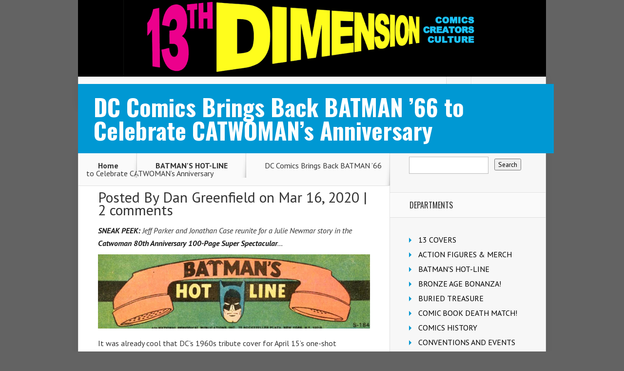

--- FILE ---
content_type: text/html; charset=UTF-8
request_url: https://13thdimension.com/dc-comics-brings-back-batman-66-to-celebrate-catwomans-anniversary/
body_size: 20915
content:
<!DOCTYPE html>

<!--[if IE 6]>

<html id="ie6" lang="en-US">

<![endif]-->

<!--[if IE 7]>

<html id="ie7" lang="en-US">

<![endif]-->

<!--[if IE 8]>

<html id="ie8" lang="en-US">

<![endif]-->

<!--[if !(IE 6) | !(IE 7) | !(IE 8)  ]><!-->

<html lang="en-US">

<!--<![endif]-->

<head>

	<meta charset="UTF-8" />

	<title>  DC Comics Brings Back BATMAN &#8217;66 to Celebrate CATWOMAN&#8217;s Anniversary | 13th Dimension, Comics, Creators, Culture</title>

	
	
	


	


	<link rel="pingback" href="https://13thdimension.com/xmlrpc.php" />



	
	<!--[if lt IE 9]>

	<script src="https://13thdimension.com/wp-content/themes/Nexus/js/html5.js" type="text/javascript"></script>

	<![endif]-->



	<script type="text/javascript">

		document.documentElement.className = 'js';

	</script>



	<meta name='robots' content='max-image-preview:large' />
	<style>img:is([sizes="auto" i], [sizes^="auto," i]) { contain-intrinsic-size: 3000px 1500px }</style>
	<link rel='dns-prefetch' href='//secure.gravatar.com' />
<link rel='dns-prefetch' href='//stats.wp.com' />
<link rel='dns-prefetch' href='//fonts.googleapis.com' />
<link rel='dns-prefetch' href='//v0.wordpress.com' />
<link rel='dns-prefetch' href='//jetpack.wordpress.com' />
<link rel='dns-prefetch' href='//s0.wp.com' />
<link rel='dns-prefetch' href='//public-api.wordpress.com' />
<link rel='dns-prefetch' href='//0.gravatar.com' />
<link rel='dns-prefetch' href='//1.gravatar.com' />
<link rel='dns-prefetch' href='//2.gravatar.com' />
<link rel='dns-prefetch' href='//widgets.wp.com' />
<link rel='preconnect' href='//c0.wp.com' />
<link rel="alternate" type="application/rss+xml" title="13th Dimension, Comics, Creators, Culture &raquo; Feed" href="https://13thdimension.com/feed/" />
<link rel="alternate" type="application/rss+xml" title="13th Dimension, Comics, Creators, Culture &raquo; Comments Feed" href="https://13thdimension.com/comments/feed/" />
<link rel="alternate" type="application/rss+xml" title="13th Dimension, Comics, Creators, Culture &raquo; DC Comics Brings Back BATMAN &#8217;66 to Celebrate CATWOMAN&#8217;s Anniversary Comments Feed" href="https://13thdimension.com/dc-comics-brings-back-batman-66-to-celebrate-catwomans-anniversary/feed/" />
<script type="text/javascript">
/* <![CDATA[ */
window._wpemojiSettings = {"baseUrl":"https:\/\/s.w.org\/images\/core\/emoji\/16.0.1\/72x72\/","ext":".png","svgUrl":"https:\/\/s.w.org\/images\/core\/emoji\/16.0.1\/svg\/","svgExt":".svg","source":{"concatemoji":"https:\/\/13thdimension.com\/wp-includes\/js\/wp-emoji-release.min.js?ver=6.8.3"}};
/*! This file is auto-generated */
!function(s,n){var o,i,e;function c(e){try{var t={supportTests:e,timestamp:(new Date).valueOf()};sessionStorage.setItem(o,JSON.stringify(t))}catch(e){}}function p(e,t,n){e.clearRect(0,0,e.canvas.width,e.canvas.height),e.fillText(t,0,0);var t=new Uint32Array(e.getImageData(0,0,e.canvas.width,e.canvas.height).data),a=(e.clearRect(0,0,e.canvas.width,e.canvas.height),e.fillText(n,0,0),new Uint32Array(e.getImageData(0,0,e.canvas.width,e.canvas.height).data));return t.every(function(e,t){return e===a[t]})}function u(e,t){e.clearRect(0,0,e.canvas.width,e.canvas.height),e.fillText(t,0,0);for(var n=e.getImageData(16,16,1,1),a=0;a<n.data.length;a++)if(0!==n.data[a])return!1;return!0}function f(e,t,n,a){switch(t){case"flag":return n(e,"\ud83c\udff3\ufe0f\u200d\u26a7\ufe0f","\ud83c\udff3\ufe0f\u200b\u26a7\ufe0f")?!1:!n(e,"\ud83c\udde8\ud83c\uddf6","\ud83c\udde8\u200b\ud83c\uddf6")&&!n(e,"\ud83c\udff4\udb40\udc67\udb40\udc62\udb40\udc65\udb40\udc6e\udb40\udc67\udb40\udc7f","\ud83c\udff4\u200b\udb40\udc67\u200b\udb40\udc62\u200b\udb40\udc65\u200b\udb40\udc6e\u200b\udb40\udc67\u200b\udb40\udc7f");case"emoji":return!a(e,"\ud83e\udedf")}return!1}function g(e,t,n,a){var r="undefined"!=typeof WorkerGlobalScope&&self instanceof WorkerGlobalScope?new OffscreenCanvas(300,150):s.createElement("canvas"),o=r.getContext("2d",{willReadFrequently:!0}),i=(o.textBaseline="top",o.font="600 32px Arial",{});return e.forEach(function(e){i[e]=t(o,e,n,a)}),i}function t(e){var t=s.createElement("script");t.src=e,t.defer=!0,s.head.appendChild(t)}"undefined"!=typeof Promise&&(o="wpEmojiSettingsSupports",i=["flag","emoji"],n.supports={everything:!0,everythingExceptFlag:!0},e=new Promise(function(e){s.addEventListener("DOMContentLoaded",e,{once:!0})}),new Promise(function(t){var n=function(){try{var e=JSON.parse(sessionStorage.getItem(o));if("object"==typeof e&&"number"==typeof e.timestamp&&(new Date).valueOf()<e.timestamp+604800&&"object"==typeof e.supportTests)return e.supportTests}catch(e){}return null}();if(!n){if("undefined"!=typeof Worker&&"undefined"!=typeof OffscreenCanvas&&"undefined"!=typeof URL&&URL.createObjectURL&&"undefined"!=typeof Blob)try{var e="postMessage("+g.toString()+"("+[JSON.stringify(i),f.toString(),p.toString(),u.toString()].join(",")+"));",a=new Blob([e],{type:"text/javascript"}),r=new Worker(URL.createObjectURL(a),{name:"wpTestEmojiSupports"});return void(r.onmessage=function(e){c(n=e.data),r.terminate(),t(n)})}catch(e){}c(n=g(i,f,p,u))}t(n)}).then(function(e){for(var t in e)n.supports[t]=e[t],n.supports.everything=n.supports.everything&&n.supports[t],"flag"!==t&&(n.supports.everythingExceptFlag=n.supports.everythingExceptFlag&&n.supports[t]);n.supports.everythingExceptFlag=n.supports.everythingExceptFlag&&!n.supports.flag,n.DOMReady=!1,n.readyCallback=function(){n.DOMReady=!0}}).then(function(){return e}).then(function(){var e;n.supports.everything||(n.readyCallback(),(e=n.source||{}).concatemoji?t(e.concatemoji):e.wpemoji&&e.twemoji&&(t(e.twemoji),t(e.wpemoji)))}))}((window,document),window._wpemojiSettings);
/* ]]> */
</script>
<meta content="Nexus v.1.2" name="generator"/><style id='wp-emoji-styles-inline-css' type='text/css'>

	img.wp-smiley, img.emoji {
		display: inline !important;
		border: none !important;
		box-shadow: none !important;
		height: 1em !important;
		width: 1em !important;
		margin: 0 0.07em !important;
		vertical-align: -0.1em !important;
		background: none !important;
		padding: 0 !important;
	}
</style>
<link rel='stylesheet' id='wp-block-library-css' href='https://c0.wp.com/c/6.8.3/wp-includes/css/dist/block-library/style.min.css' type='text/css' media='all' />
<style id='classic-theme-styles-inline-css' type='text/css'>
/*! This file is auto-generated */
.wp-block-button__link{color:#fff;background-color:#32373c;border-radius:9999px;box-shadow:none;text-decoration:none;padding:calc(.667em + 2px) calc(1.333em + 2px);font-size:1.125em}.wp-block-file__button{background:#32373c;color:#fff;text-decoration:none}
</style>
<link rel='stylesheet' id='mediaelement-css' href='https://c0.wp.com/c/6.8.3/wp-includes/js/mediaelement/mediaelementplayer-legacy.min.css' type='text/css' media='all' />
<link rel='stylesheet' id='wp-mediaelement-css' href='https://c0.wp.com/c/6.8.3/wp-includes/js/mediaelement/wp-mediaelement.min.css' type='text/css' media='all' />
<style id='jetpack-sharing-buttons-style-inline-css' type='text/css'>
.jetpack-sharing-buttons__services-list{display:flex;flex-direction:row;flex-wrap:wrap;gap:0;list-style-type:none;margin:5px;padding:0}.jetpack-sharing-buttons__services-list.has-small-icon-size{font-size:12px}.jetpack-sharing-buttons__services-list.has-normal-icon-size{font-size:16px}.jetpack-sharing-buttons__services-list.has-large-icon-size{font-size:24px}.jetpack-sharing-buttons__services-list.has-huge-icon-size{font-size:36px}@media print{.jetpack-sharing-buttons__services-list{display:none!important}}.editor-styles-wrapper .wp-block-jetpack-sharing-buttons{gap:0;padding-inline-start:0}ul.jetpack-sharing-buttons__services-list.has-background{padding:1.25em 2.375em}
</style>
<style id='global-styles-inline-css' type='text/css'>
:root{--wp--preset--aspect-ratio--square: 1;--wp--preset--aspect-ratio--4-3: 4/3;--wp--preset--aspect-ratio--3-4: 3/4;--wp--preset--aspect-ratio--3-2: 3/2;--wp--preset--aspect-ratio--2-3: 2/3;--wp--preset--aspect-ratio--16-9: 16/9;--wp--preset--aspect-ratio--9-16: 9/16;--wp--preset--color--black: #000000;--wp--preset--color--cyan-bluish-gray: #abb8c3;--wp--preset--color--white: #ffffff;--wp--preset--color--pale-pink: #f78da7;--wp--preset--color--vivid-red: #cf2e2e;--wp--preset--color--luminous-vivid-orange: #ff6900;--wp--preset--color--luminous-vivid-amber: #fcb900;--wp--preset--color--light-green-cyan: #7bdcb5;--wp--preset--color--vivid-green-cyan: #00d084;--wp--preset--color--pale-cyan-blue: #8ed1fc;--wp--preset--color--vivid-cyan-blue: #0693e3;--wp--preset--color--vivid-purple: #9b51e0;--wp--preset--gradient--vivid-cyan-blue-to-vivid-purple: linear-gradient(135deg,rgba(6,147,227,1) 0%,rgb(155,81,224) 100%);--wp--preset--gradient--light-green-cyan-to-vivid-green-cyan: linear-gradient(135deg,rgb(122,220,180) 0%,rgb(0,208,130) 100%);--wp--preset--gradient--luminous-vivid-amber-to-luminous-vivid-orange: linear-gradient(135deg,rgba(252,185,0,1) 0%,rgba(255,105,0,1) 100%);--wp--preset--gradient--luminous-vivid-orange-to-vivid-red: linear-gradient(135deg,rgba(255,105,0,1) 0%,rgb(207,46,46) 100%);--wp--preset--gradient--very-light-gray-to-cyan-bluish-gray: linear-gradient(135deg,rgb(238,238,238) 0%,rgb(169,184,195) 100%);--wp--preset--gradient--cool-to-warm-spectrum: linear-gradient(135deg,rgb(74,234,220) 0%,rgb(151,120,209) 20%,rgb(207,42,186) 40%,rgb(238,44,130) 60%,rgb(251,105,98) 80%,rgb(254,248,76) 100%);--wp--preset--gradient--blush-light-purple: linear-gradient(135deg,rgb(255,206,236) 0%,rgb(152,150,240) 100%);--wp--preset--gradient--blush-bordeaux: linear-gradient(135deg,rgb(254,205,165) 0%,rgb(254,45,45) 50%,rgb(107,0,62) 100%);--wp--preset--gradient--luminous-dusk: linear-gradient(135deg,rgb(255,203,112) 0%,rgb(199,81,192) 50%,rgb(65,88,208) 100%);--wp--preset--gradient--pale-ocean: linear-gradient(135deg,rgb(255,245,203) 0%,rgb(182,227,212) 50%,rgb(51,167,181) 100%);--wp--preset--gradient--electric-grass: linear-gradient(135deg,rgb(202,248,128) 0%,rgb(113,206,126) 100%);--wp--preset--gradient--midnight: linear-gradient(135deg,rgb(2,3,129) 0%,rgb(40,116,252) 100%);--wp--preset--font-size--small: 13px;--wp--preset--font-size--medium: 20px;--wp--preset--font-size--large: 36px;--wp--preset--font-size--x-large: 42px;--wp--preset--spacing--20: 0.44rem;--wp--preset--spacing--30: 0.67rem;--wp--preset--spacing--40: 1rem;--wp--preset--spacing--50: 1.5rem;--wp--preset--spacing--60: 2.25rem;--wp--preset--spacing--70: 3.38rem;--wp--preset--spacing--80: 5.06rem;--wp--preset--shadow--natural: 6px 6px 9px rgba(0, 0, 0, 0.2);--wp--preset--shadow--deep: 12px 12px 50px rgba(0, 0, 0, 0.4);--wp--preset--shadow--sharp: 6px 6px 0px rgba(0, 0, 0, 0.2);--wp--preset--shadow--outlined: 6px 6px 0px -3px rgba(255, 255, 255, 1), 6px 6px rgba(0, 0, 0, 1);--wp--preset--shadow--crisp: 6px 6px 0px rgba(0, 0, 0, 1);}:where(.is-layout-flex){gap: 0.5em;}:where(.is-layout-grid){gap: 0.5em;}body .is-layout-flex{display: flex;}.is-layout-flex{flex-wrap: wrap;align-items: center;}.is-layout-flex > :is(*, div){margin: 0;}body .is-layout-grid{display: grid;}.is-layout-grid > :is(*, div){margin: 0;}:where(.wp-block-columns.is-layout-flex){gap: 2em;}:where(.wp-block-columns.is-layout-grid){gap: 2em;}:where(.wp-block-post-template.is-layout-flex){gap: 1.25em;}:where(.wp-block-post-template.is-layout-grid){gap: 1.25em;}.has-black-color{color: var(--wp--preset--color--black) !important;}.has-cyan-bluish-gray-color{color: var(--wp--preset--color--cyan-bluish-gray) !important;}.has-white-color{color: var(--wp--preset--color--white) !important;}.has-pale-pink-color{color: var(--wp--preset--color--pale-pink) !important;}.has-vivid-red-color{color: var(--wp--preset--color--vivid-red) !important;}.has-luminous-vivid-orange-color{color: var(--wp--preset--color--luminous-vivid-orange) !important;}.has-luminous-vivid-amber-color{color: var(--wp--preset--color--luminous-vivid-amber) !important;}.has-light-green-cyan-color{color: var(--wp--preset--color--light-green-cyan) !important;}.has-vivid-green-cyan-color{color: var(--wp--preset--color--vivid-green-cyan) !important;}.has-pale-cyan-blue-color{color: var(--wp--preset--color--pale-cyan-blue) !important;}.has-vivid-cyan-blue-color{color: var(--wp--preset--color--vivid-cyan-blue) !important;}.has-vivid-purple-color{color: var(--wp--preset--color--vivid-purple) !important;}.has-black-background-color{background-color: var(--wp--preset--color--black) !important;}.has-cyan-bluish-gray-background-color{background-color: var(--wp--preset--color--cyan-bluish-gray) !important;}.has-white-background-color{background-color: var(--wp--preset--color--white) !important;}.has-pale-pink-background-color{background-color: var(--wp--preset--color--pale-pink) !important;}.has-vivid-red-background-color{background-color: var(--wp--preset--color--vivid-red) !important;}.has-luminous-vivid-orange-background-color{background-color: var(--wp--preset--color--luminous-vivid-orange) !important;}.has-luminous-vivid-amber-background-color{background-color: var(--wp--preset--color--luminous-vivid-amber) !important;}.has-light-green-cyan-background-color{background-color: var(--wp--preset--color--light-green-cyan) !important;}.has-vivid-green-cyan-background-color{background-color: var(--wp--preset--color--vivid-green-cyan) !important;}.has-pale-cyan-blue-background-color{background-color: var(--wp--preset--color--pale-cyan-blue) !important;}.has-vivid-cyan-blue-background-color{background-color: var(--wp--preset--color--vivid-cyan-blue) !important;}.has-vivid-purple-background-color{background-color: var(--wp--preset--color--vivid-purple) !important;}.has-black-border-color{border-color: var(--wp--preset--color--black) !important;}.has-cyan-bluish-gray-border-color{border-color: var(--wp--preset--color--cyan-bluish-gray) !important;}.has-white-border-color{border-color: var(--wp--preset--color--white) !important;}.has-pale-pink-border-color{border-color: var(--wp--preset--color--pale-pink) !important;}.has-vivid-red-border-color{border-color: var(--wp--preset--color--vivid-red) !important;}.has-luminous-vivid-orange-border-color{border-color: var(--wp--preset--color--luminous-vivid-orange) !important;}.has-luminous-vivid-amber-border-color{border-color: var(--wp--preset--color--luminous-vivid-amber) !important;}.has-light-green-cyan-border-color{border-color: var(--wp--preset--color--light-green-cyan) !important;}.has-vivid-green-cyan-border-color{border-color: var(--wp--preset--color--vivid-green-cyan) !important;}.has-pale-cyan-blue-border-color{border-color: var(--wp--preset--color--pale-cyan-blue) !important;}.has-vivid-cyan-blue-border-color{border-color: var(--wp--preset--color--vivid-cyan-blue) !important;}.has-vivid-purple-border-color{border-color: var(--wp--preset--color--vivid-purple) !important;}.has-vivid-cyan-blue-to-vivid-purple-gradient-background{background: var(--wp--preset--gradient--vivid-cyan-blue-to-vivid-purple) !important;}.has-light-green-cyan-to-vivid-green-cyan-gradient-background{background: var(--wp--preset--gradient--light-green-cyan-to-vivid-green-cyan) !important;}.has-luminous-vivid-amber-to-luminous-vivid-orange-gradient-background{background: var(--wp--preset--gradient--luminous-vivid-amber-to-luminous-vivid-orange) !important;}.has-luminous-vivid-orange-to-vivid-red-gradient-background{background: var(--wp--preset--gradient--luminous-vivid-orange-to-vivid-red) !important;}.has-very-light-gray-to-cyan-bluish-gray-gradient-background{background: var(--wp--preset--gradient--very-light-gray-to-cyan-bluish-gray) !important;}.has-cool-to-warm-spectrum-gradient-background{background: var(--wp--preset--gradient--cool-to-warm-spectrum) !important;}.has-blush-light-purple-gradient-background{background: var(--wp--preset--gradient--blush-light-purple) !important;}.has-blush-bordeaux-gradient-background{background: var(--wp--preset--gradient--blush-bordeaux) !important;}.has-luminous-dusk-gradient-background{background: var(--wp--preset--gradient--luminous-dusk) !important;}.has-pale-ocean-gradient-background{background: var(--wp--preset--gradient--pale-ocean) !important;}.has-electric-grass-gradient-background{background: var(--wp--preset--gradient--electric-grass) !important;}.has-midnight-gradient-background{background: var(--wp--preset--gradient--midnight) !important;}.has-small-font-size{font-size: var(--wp--preset--font-size--small) !important;}.has-medium-font-size{font-size: var(--wp--preset--font-size--medium) !important;}.has-large-font-size{font-size: var(--wp--preset--font-size--large) !important;}.has-x-large-font-size{font-size: var(--wp--preset--font-size--x-large) !important;}
:where(.wp-block-post-template.is-layout-flex){gap: 1.25em;}:where(.wp-block-post-template.is-layout-grid){gap: 1.25em;}
:where(.wp-block-columns.is-layout-flex){gap: 2em;}:where(.wp-block-columns.is-layout-grid){gap: 2em;}
:root :where(.wp-block-pullquote){font-size: 1.5em;line-height: 1.6;}
</style>
<link rel='stylesheet' id='custom-nextpage-style-css' href='https://13thdimension.com/wp-content/plugins/custom-nextpage/css/custom-nextpage-style.css?ver=1.1.1' type='text/css' media='all' />
<link rel='stylesheet' id='nexus-fonts-css' href='https://fonts.googleapis.com/css?family=Open+Sans:300italic,400italic,700italic,800italic,400,300,700,800|Raleway:400,200,100,500,700,800,900&#038;subset=latin,latin-ext' type='text/css' media='all' />
<link rel='stylesheet' id='et-gf-oswald-css' href='https://fonts.googleapis.com/css?family=Oswald:400,300,700&#038;subset=latin,latin-ext' type='text/css' media='all' />
<link rel='stylesheet' id='et-gf-pt-sans-css' href='https://fonts.googleapis.com/css?family=PT+Sans:400,400italic,700,700italic&#038;subset=latin,latin-ext' type='text/css' media='all' />
<link rel='stylesheet' id='nexus-style-css' href='https://13thdimension.com/wp-content/themes/Nexus/style.css?ver=6.8.3' type='text/css' media='all' />
<link rel='stylesheet' id='jetpack_likes-css' href='https://c0.wp.com/p/jetpack/15.2/modules/likes/style.css' type='text/css' media='all' />
<link rel='stylesheet' id='et-shortcodes-css-css' href='https://13thdimension.com/wp-content/themes/Nexus/epanel/shortcodes/css/shortcodes.css?ver=3.0' type='text/css' media='all' />
<link rel='stylesheet' id='et-shortcodes-responsive-css-css' href='https://13thdimension.com/wp-content/themes/Nexus/epanel/shortcodes/css/shortcodes_responsive.css?ver=3.0' type='text/css' media='all' />
<link rel='stylesheet' id='cyclone-template-style-dark-0-css' href='https://13thdimension.com/wp-content/plugins/cyclone-slider-2/templates/dark/style.css?ver=3.2.0' type='text/css' media='all' />
<link rel='stylesheet' id='cyclone-template-style-default-0-css' href='https://13thdimension.com/wp-content/themes/Nexus/cycloneslider/default/style.css?ver=3.2.0' type='text/css' media='all' />
<link rel='stylesheet' id='cyclone-template-style-standard-0-css' href='https://13thdimension.com/wp-content/plugins/cyclone-slider-2/templates/standard/style.css?ver=3.2.0' type='text/css' media='all' />
<link rel='stylesheet' id='cyclone-template-style-thumbnails-0-css' href='https://13thdimension.com/wp-content/plugins/cyclone-slider-2/templates/thumbnails/style.css?ver=3.2.0' type='text/css' media='all' />
<link rel='stylesheet' id='sharedaddy-css' href='https://c0.wp.com/p/jetpack/15.2/modules/sharedaddy/sharing.css' type='text/css' media='all' />
<link rel='stylesheet' id='social-logos-css' href='https://c0.wp.com/p/jetpack/15.2/_inc/social-logos/social-logos.min.css' type='text/css' media='all' />
<link rel='stylesheet' id='fancybox-css' href='https://13thdimension.com/wp-content/themes/Nexus/epanel/page_templates/js/fancybox/jquery.fancybox-1.3.4.css?ver=1.3.4' type='text/css' media='screen' />
<link rel='stylesheet' id='et_page_templates-css' href='https://13thdimension.com/wp-content/themes/Nexus/epanel/page_templates/page_templates.css?ver=1.8' type='text/css' media='screen' />
<script type="text/javascript" src="https://c0.wp.com/c/6.8.3/wp-includes/js/jquery/jquery.min.js" id="jquery-core-js"></script>
<script type="text/javascript" src="https://c0.wp.com/c/6.8.3/wp-includes/js/jquery/jquery-migrate.min.js" id="jquery-migrate-js"></script>
<link rel="https://api.w.org/" href="https://13thdimension.com/wp-json/" /><link rel="alternate" title="JSON" type="application/json" href="https://13thdimension.com/wp-json/wp/v2/posts/90995" /><link rel="EditURI" type="application/rsd+xml" title="RSD" href="https://13thdimension.com/xmlrpc.php?rsd" />
<meta name="generator" content="WordPress 6.8.3" />
<link rel="canonical" href="https://13thdimension.com/dc-comics-brings-back-batman-66-to-celebrate-catwomans-anniversary/" />
<link rel='shortlink' href='https://wp.me/p3SNYV-nFF' />
<link rel="alternate" title="oEmbed (JSON)" type="application/json+oembed" href="https://13thdimension.com/wp-json/oembed/1.0/embed?url=https%3A%2F%2F13thdimension.com%2Fdc-comics-brings-back-batman-66-to-celebrate-catwomans-anniversary%2F" />
<link rel="alternate" title="oEmbed (XML)" type="text/xml+oembed" href="https://13thdimension.com/wp-json/oembed/1.0/embed?url=https%3A%2F%2F13thdimension.com%2Fdc-comics-brings-back-batman-66-to-celebrate-catwomans-anniversary%2F&#038;format=xml" />
	<style>img#wpstats{display:none}</style>
		<meta name="viewport" content="width=device-width, initial-scale=1.0, maximum-scale=1.0, user-scalable=0" />	<style>
		a { color: #4bb6f5; }

		body { color: #333333; }

		#top-menu li.current-menu-item > a, #top-menu > li > a:hover, .meta-info, .et-description .post-meta span, .categories-tabs:after, .home-tab-active, .home-tab-active:before, a.read-more, .comment-reply-link, h1.post-heading, .form-submit input, .home-tab-active:before, .et-recent-videos-wrap li:before, .nav li ul, .et_mobile_menu, #top-menu > .sfHover > a { background-color: #0072e5; }

		.featured-comments span, #author-info strong, #footer-bottom .current-menu-item a, .featured-comments span { color: #0072e5; }
		.entry-content blockquote, .widget li:before, .footer-widget li:before, .et-popular-mobile-arrow-next { border-left-color: #0072e5; }

		.et-popular-mobile-arrow-previous { border-right-color: #0072e5; }

		#top-menu > li > a { color: #333333; }

		#top-menu > li.current-menu-item > a, #top-menu li li a, .et_mobile_menu li a { color: #ffffff; }

	h1, h2, h3, h4, h5, h6 { font-family: 'Oswald', Helvetica, Arial, Lucida, sans-serif; }body, input, textarea, select { font-family: 'PT Sans', Helvetica, Arial, Lucida, sans-serif; }	</style>
<!-- All in one Favicon 4.8 --><link rel="shortcut icon" href="https://13thdimension.com/wp-content/uploads/2013/09/favicon.ico" />
<style type="text/css" id="custom-background-css">
body.custom-background { background-color: #636363; }
</style>
	
<!-- Jetpack Open Graph Tags -->
<meta property="og:type" content="article" />
<meta property="og:title" content="DC Comics Brings Back BATMAN &#8217;66 to Celebrate CATWOMAN&#8217;s Anniversary" />
<meta property="og:url" content="https://13thdimension.com/dc-comics-brings-back-batman-66-to-celebrate-catwomans-anniversary/" />
<meta property="og:description" content="SNEAK PEEK: Jeff Parker and Jonathan Case reunite for a Julie Newmar story in the Catwoman 80th Anniversary 100-Page Super Spectacular&#8230;" />
<meta property="article:published_time" content="2020-03-16T16:37:23+00:00" />
<meta property="article:modified_time" content="2020-03-16T22:51:17+00:00" />
<meta property="og:site_name" content="13th Dimension, Comics, Creators, Culture" />
<meta property="og:image" content="https://13thdimension.com/wp-content/uploads/2020/03/CW_80th_Jeff_Parker_Jonathan_Case_2-copy.jpg" />
<meta property="og:image:width" content="1138" />
<meta property="og:image:height" content="685" />
<meta property="og:image:alt" content="" />
<meta property="og:locale" content="en_US" />
<meta name="twitter:text:title" content="DC Comics Brings Back BATMAN &#8217;66 to Celebrate CATWOMAN&#8217;s Anniversary" />
<meta name="twitter:image" content="https://13thdimension.com/wp-content/uploads/2020/03/CW_80th_Jeff_Parker_Jonathan_Case_2-copy.jpg?w=640" />
<meta name="twitter:card" content="summary_large_image" />

<!-- End Jetpack Open Graph Tags -->
		<style type="text/css" id="wp-custom-css">
			/*
Welcome to Custom CSS!

CSS (Cascading Style Sheets) is a kind of code that tells the browser how
to render a web page. You may delete these comments and get started with
your customizations.

By default, your stylesheet will be loaded after the theme stylesheets,
which means that your rules can take precedence and override the theme CSS
rules. Just write here what you want to change, you don't need to copy all
your theme's stylesheet content.
*/
#main-header {
	padding-top: 0;
}

#logo {
	float: left;
	margin-bottom: -1px;
	padding-top: 0;
}

.fwidget {
	margin-bottom: 0;
}

#footer-widgets {
	padding: 10px 60px 0;
}

.footer-widget h4.title {
	color: #FFFFFF;
	font-size: 18px;
	font-weight: 900;
	padding-bottom: 5px;
}

.footer-widget {
	color: #FFFFFF;
	float: left;
	margin-bottom: 5px;
	margin-right: 66px;
	text-shadow: 0 1px 1px #000000;
	width: 240px;
}

#left-area {
	border-bottom: 1px solid #E0E0E0;
	padding-top: 10px;
}

.post-thumbnail .container {
	min-height: 93px;
}

h1.post-heading {
	background-color: #A9D300;
	bottom: -1px;
	color: #FFFFFF;
	font-size: 48px;
	font-weight: 900;
	left: 0;
	padding: 23px 32px;
	position: absolute;
	width: 95%;
	z-index: 2;
}

.widget li, .footer-widget li {
	line-height: 10px;
	padding: 10px 0 10px 19px;
	position: relative;
}

.widget li:before, .footer-widget li:before {
	top: 11px;
}

.widget_search .screen-reader-text {
	display: none;
	padding-top: 10px;
}

.widget widget_search {
	padding-top: 10px;
}

#s {
	vertical-align: middle;
	line-height: 29px;
	color: #7e7e7e;
	margin: none;
	outline: none;
	height: 29px;
	width: 157px;
	font-size: 100%;
	text-indent: 5px;
	margin-right: 8px;
}		</style>
			
	

</head>

<body data-rsssl=1 class="wp-singular post-template-default single single-post postid-90995 single-format-standard custom-background wp-theme-Nexus et_color_scheme_blue et-2-column-layout chrome et_includes_sidebar">

	<header id="main-header">

		<div class="container">

			<div id="top-info" class="clearfix">

			


			
				<a href="https://13thdimension.com/">

					<img src="https://13thdimension.com/wp-content/uploads/2013/09/13headercmyk.gif" alt="13th Dimension, Comics, Creators, Culture" id="logo" />

				</a>

			</div>



			<div id="top-navigation" class="clearfix">

				<div id="et_mobile_nav_menu"><a href="#" class="mobile_nav closed">Navigation Menu<span class="et_mobile_arrow"></span></a></div>


				<nav>

				<ul id="top-menu" class="nav"><li id="menu-item-282" class="menu-item menu-item-type-post_type menu-item-object-page menu-item-282"><a href="https://13thdimension.com/about/">ABOUT</a></li>
<li id="menu-item-283" class="menu-item menu-item-type-post_type menu-item-object-page menu-item-283"><a href="https://13thdimension.com/contact/">CONTACT</a></li>
</ul>
				</nav>



				<ul id="et-social-icons">

					
					<li class="twitter">

						<a href="https://twitter.com/13th_Dimension">

							<span class="et-social-normal">Follow us on Twitter</span>

							<span class="et-social-hover"></span>

						</a>

					</li>

					


					
					<li class="facebook">

						<a href="https://www.facebook.com/13thDimensionComics">

							<span class="et-social-normal">Follow us on Facebook</span>

							<span class="et-social-hover"></span>

						</a>

					</li>

					


					


					
				</ul>

			</div> <!-- #top-navigation -->

		</div> <!-- .container -->

	</header> <!-- #main-header -->

	<div class="post-thumbnail">
		<div class="container">
			<h1 class="post-heading">DC Comics Brings Back BATMAN &#8217;66 to Celebrate CATWOMAN&#8217;s Anniversary</h1>
		</div> <!-- .container -->
	</div> <!-- .post-thumbnail -->


<div class="page-wrap container">
	<div id="main-content">
		<div class="main-content-wrap clearfix">
			<div id="content">
				
<div id="breadcrumbs">
					<a href="https://13thdimension.com" class="breadcrumbs_home">Home</a> <span class="raquo">&raquo;</span>

								<a href="https://13thdimension.com/category/batmans-hot-line/">BATMAN&#039;S HOT-LINE</a> <span class="raquo">&raquo;</span> DC Comics Brings Back BATMAN &#8217;66 to Celebrate CATWOMAN&#8217;s Anniversary					</div> <!-- #breadcrumbs -->
				<div id="left-area">

									
					<article class="entry-content clearfix">
					
						<p class="post-meta">Posted By <a href="https://13thdimension.com/author/greenfield/" title="Posts by Dan Greenfield" rel="author">Dan Greenfield</a> on Mar 16, 2020 | <span class="comments-number"><a href="https://13thdimension.com/dc-comics-brings-back-batman-66-to-celebrate-catwomans-anniversary/#respond">2 comments</a></span></p>
						
				
					<p><em><strong>SNEAK PEEK:</strong> Jeff Parker and Jonathan Case reunite for a Julie Newmar story in the <strong>Catwoman 80th Anniversary 100-Page Super Spectacular</strong>&#8230;</em><span id="more-90995"></span></p>
<p><img decoding="async" data-attachment-id="49878" data-permalink="https://13thdimension.com/lee-meriwether-meredith-romero-and-gorshin-were-the-cats-meow/lettercolbatman03-12/" data-orig-file="https://13thdimension.com/wp-content/uploads/2017/01/LettercolBatman03.jpeg" data-orig-size="630,172" data-comments-opened="1" data-image-meta="{&quot;aperture&quot;:&quot;0&quot;,&quot;credit&quot;:&quot;&quot;,&quot;camera&quot;:&quot;&quot;,&quot;caption&quot;:&quot;&quot;,&quot;created_timestamp&quot;:&quot;0&quot;,&quot;copyright&quot;:&quot;&quot;,&quot;focal_length&quot;:&quot;0&quot;,&quot;iso&quot;:&quot;0&quot;,&quot;shutter_speed&quot;:&quot;0&quot;,&quot;title&quot;:&quot;&quot;,&quot;orientation&quot;:&quot;0&quot;}" data-image-title="LettercolBatman03" data-image-description="" data-image-caption="" data-medium-file="https://13thdimension.com/wp-content/uploads/2017/01/LettercolBatman03-300x82.jpeg" data-large-file="https://13thdimension.com/wp-content/uploads/2017/01/LettercolBatman03-580x158.jpeg" class="alignnone size-full wp-image-49878" src="https://13thdimension.com/wp-content/uploads/2017/01/LettercolBatman03.jpeg" alt="" width="630" height="172" data-id="49878" srcset="https://13thdimension.com/wp-content/uploads/2017/01/LettercolBatman03.jpeg 630w, https://13thdimension.com/wp-content/uploads/2017/01/LettercolBatman03-300x82.jpeg 300w, https://13thdimension.com/wp-content/uploads/2017/01/LettercolBatman03-580x158.jpeg 580w" sizes="(max-width: 630px) 100vw, 630px" /></p>
<p>It was already cool that DC&#8217;s 1960s tribute cover for April 15&#8217;s one-shot <strong>Catwoman 80th Anniversary 100-Page Super Spectacular #1</strong> was dedicated to Julie Newmar&#8217;s version of the Feline Fatale:</p>
<div id="attachment_90906" style="width: 672px" class="wp-caption alignnone"><img loading="lazy" decoding="async" aria-describedby="caption-attachment-90906" data-attachment-id="90906" data-permalink="https://13thdimension.com/dig-the-final-versions-of-the-catwoman-80th-anniversary-variants/ctw80th_cv1_1960s_var_sm/" data-orig-file="https://13thdimension.com/wp-content/uploads/2020/03/CTW80TH_Cv1_1960s_var_sm.jpg" data-orig-size="662,1019" data-comments-opened="1" data-image-meta="{&quot;aperture&quot;:&quot;0&quot;,&quot;credit&quot;:&quot;&quot;,&quot;camera&quot;:&quot;&quot;,&quot;caption&quot;:&quot;&quot;,&quot;created_timestamp&quot;:&quot;0&quot;,&quot;copyright&quot;:&quot;&quot;,&quot;focal_length&quot;:&quot;0&quot;,&quot;iso&quot;:&quot;0&quot;,&quot;shutter_speed&quot;:&quot;0&quot;,&quot;title&quot;:&quot;&quot;,&quot;orientation&quot;:&quot;0&quot;}" data-image-title="CTW80TH_Cv1_1960s_var_sm" data-image-description="" data-image-caption="&lt;p&gt;1960s: J. Scott Campbell&lt;/p&gt;
" data-medium-file="https://13thdimension.com/wp-content/uploads/2020/03/CTW80TH_Cv1_1960s_var_sm-195x300.jpg" data-large-file="https://13thdimension.com/wp-content/uploads/2020/03/CTW80TH_Cv1_1960s_var_sm-580x893.jpg" class="size-full wp-image-90906" src="https://13thdimension.com/wp-content/uploads/2020/03/CTW80TH_Cv1_1960s_var_sm.jpg" alt="" width="662" height="1019" data-id="90906" srcset="https://13thdimension.com/wp-content/uploads/2020/03/CTW80TH_Cv1_1960s_var_sm.jpg 662w, https://13thdimension.com/wp-content/uploads/2020/03/CTW80TH_Cv1_1960s_var_sm-195x300.jpg 195w, https://13thdimension.com/wp-content/uploads/2020/03/CTW80TH_Cv1_1960s_var_sm-580x893.jpg 580w" sizes="auto, (max-width: 662px) 100vw, 662px" /><p id="caption-attachment-90906" class="wp-caption-text">J. Scott Campbell and Sabine Rich</p></div>
<p>But it turns out there&#8217;s more than that. DC on Monday released a <strong>SNEAK PEEK</strong> at the issue that includes pages from a story starring the <strong>Batman &#8217;66</strong> version of the character, by Jeff Parker and Jonathan Case, who were regulars on the late, lamented comics series.</p>
<p>Dig it:</p>
<p><img loading="lazy" decoding="async" data-attachment-id="90996" data-permalink="https://13thdimension.com/dc-comics-brings-back-batman-66-to-celebrate-catwomans-anniversary/cw_80th_jeff_parker_jonathan_case_1/" data-orig-file="https://13thdimension.com/wp-content/uploads/2020/03/CW_80th_Jeff_Parker_Jonathan_Case_1.jpg" data-orig-size="1987,3056" data-comments-opened="1" data-image-meta="{&quot;aperture&quot;:&quot;0&quot;,&quot;credit&quot;:&quot;&quot;,&quot;camera&quot;:&quot;&quot;,&quot;caption&quot;:&quot;&quot;,&quot;created_timestamp&quot;:&quot;0&quot;,&quot;copyright&quot;:&quot;&quot;,&quot;focal_length&quot;:&quot;0&quot;,&quot;iso&quot;:&quot;0&quot;,&quot;shutter_speed&quot;:&quot;0&quot;,&quot;title&quot;:&quot;&quot;,&quot;orientation&quot;:&quot;0&quot;}" data-image-title="CW_80th_Jeff_Parker_Jonathan_Case_1" data-image-description="" data-image-caption="" data-medium-file="https://13thdimension.com/wp-content/uploads/2020/03/CW_80th_Jeff_Parker_Jonathan_Case_1-195x300.jpg" data-large-file="https://13thdimension.com/wp-content/uploads/2020/03/CW_80th_Jeff_Parker_Jonathan_Case_1-580x892.jpg" class="alignnone size-large wp-image-90996" src="https://13thdimension.com/wp-content/uploads/2020/03/CW_80th_Jeff_Parker_Jonathan_Case_1-580x892.jpg" alt="" width="580" height="892" data-id="90996" srcset="https://13thdimension.com/wp-content/uploads/2020/03/CW_80th_Jeff_Parker_Jonathan_Case_1-580x892.jpg 580w, https://13thdimension.com/wp-content/uploads/2020/03/CW_80th_Jeff_Parker_Jonathan_Case_1-195x300.jpg 195w, https://13thdimension.com/wp-content/uploads/2020/03/CW_80th_Jeff_Parker_Jonathan_Case_1-768x1181.jpg 768w, https://13thdimension.com/wp-content/uploads/2020/03/CW_80th_Jeff_Parker_Jonathan_Case_1.jpg 1987w" sizes="auto, (max-width: 580px) 100vw, 580px" /></p>
<p><img loading="lazy" decoding="async" data-attachment-id="90997" data-permalink="https://13thdimension.com/dc-comics-brings-back-batman-66-to-celebrate-catwomans-anniversary/cw_80th_jeff_parker_jonathan_case_2/" data-orig-file="https://13thdimension.com/wp-content/uploads/2020/03/CW_80th_Jeff_Parker_Jonathan_Case_2.jpg" data-orig-size="1987,3056" data-comments-opened="1" data-image-meta="{&quot;aperture&quot;:&quot;0&quot;,&quot;credit&quot;:&quot;&quot;,&quot;camera&quot;:&quot;&quot;,&quot;caption&quot;:&quot;&quot;,&quot;created_timestamp&quot;:&quot;0&quot;,&quot;copyright&quot;:&quot;&quot;,&quot;focal_length&quot;:&quot;0&quot;,&quot;iso&quot;:&quot;0&quot;,&quot;shutter_speed&quot;:&quot;0&quot;,&quot;title&quot;:&quot;&quot;,&quot;orientation&quot;:&quot;0&quot;}" data-image-title="CW_80th_Jeff_Parker_Jonathan_Case_2" data-image-description="" data-image-caption="" data-medium-file="https://13thdimension.com/wp-content/uploads/2020/03/CW_80th_Jeff_Parker_Jonathan_Case_2-195x300.jpg" data-large-file="https://13thdimension.com/wp-content/uploads/2020/03/CW_80th_Jeff_Parker_Jonathan_Case_2-580x892.jpg" class="alignnone size-large wp-image-90997" src="https://13thdimension.com/wp-content/uploads/2020/03/CW_80th_Jeff_Parker_Jonathan_Case_2-580x892.jpg" alt="" width="580" height="892" data-id="90997" srcset="https://13thdimension.com/wp-content/uploads/2020/03/CW_80th_Jeff_Parker_Jonathan_Case_2-580x892.jpg 580w, https://13thdimension.com/wp-content/uploads/2020/03/CW_80th_Jeff_Parker_Jonathan_Case_2-195x300.jpg 195w, https://13thdimension.com/wp-content/uploads/2020/03/CW_80th_Jeff_Parker_Jonathan_Case_2-768x1181.jpg 768w, https://13thdimension.com/wp-content/uploads/2020/03/CW_80th_Jeff_Parker_Jonathan_Case_2.jpg 1987w" sizes="auto, (max-width: 580px) 100vw, 580px" /></p>
<p><img loading="lazy" decoding="async" data-attachment-id="90998" data-permalink="https://13thdimension.com/dc-comics-brings-back-batman-66-to-celebrate-catwomans-anniversary/cw_80th_jeff_parker_jonathan_case_3/" data-orig-file="https://13thdimension.com/wp-content/uploads/2020/03/CW_80th_Jeff_Parker_Jonathan_Case_3.jpg" data-orig-size="1987,3056" data-comments-opened="1" data-image-meta="{&quot;aperture&quot;:&quot;0&quot;,&quot;credit&quot;:&quot;&quot;,&quot;camera&quot;:&quot;&quot;,&quot;caption&quot;:&quot;&quot;,&quot;created_timestamp&quot;:&quot;0&quot;,&quot;copyright&quot;:&quot;&quot;,&quot;focal_length&quot;:&quot;0&quot;,&quot;iso&quot;:&quot;0&quot;,&quot;shutter_speed&quot;:&quot;0&quot;,&quot;title&quot;:&quot;&quot;,&quot;orientation&quot;:&quot;0&quot;}" data-image-title="CW_80th_Jeff_Parker_Jonathan_Case_3" data-image-description="" data-image-caption="" data-medium-file="https://13thdimension.com/wp-content/uploads/2020/03/CW_80th_Jeff_Parker_Jonathan_Case_3-195x300.jpg" data-large-file="https://13thdimension.com/wp-content/uploads/2020/03/CW_80th_Jeff_Parker_Jonathan_Case_3-580x892.jpg" class="alignnone size-large wp-image-90998" src="https://13thdimension.com/wp-content/uploads/2020/03/CW_80th_Jeff_Parker_Jonathan_Case_3-580x892.jpg" alt="" width="580" height="892" data-id="90998" srcset="https://13thdimension.com/wp-content/uploads/2020/03/CW_80th_Jeff_Parker_Jonathan_Case_3-580x892.jpg 580w, https://13thdimension.com/wp-content/uploads/2020/03/CW_80th_Jeff_Parker_Jonathan_Case_3-195x300.jpg 195w, https://13thdimension.com/wp-content/uploads/2020/03/CW_80th_Jeff_Parker_Jonathan_Case_3-768x1181.jpg 768w, https://13thdimension.com/wp-content/uploads/2020/03/CW_80th_Jeff_Parker_Jonathan_Case_3.jpg 1987w" sizes="auto, (max-width: 580px) 100vw, 580px" /></p>
<p><img loading="lazy" decoding="async" data-attachment-id="90999" data-permalink="https://13thdimension.com/dc-comics-brings-back-batman-66-to-celebrate-catwomans-anniversary/cw_80th_jeff_parker_jonathan_case_4/" data-orig-file="https://13thdimension.com/wp-content/uploads/2020/03/CW_80th_Jeff_Parker_Jonathan_Case_4.jpg" data-orig-size="1987,3056" data-comments-opened="1" data-image-meta="{&quot;aperture&quot;:&quot;0&quot;,&quot;credit&quot;:&quot;&quot;,&quot;camera&quot;:&quot;&quot;,&quot;caption&quot;:&quot;&quot;,&quot;created_timestamp&quot;:&quot;0&quot;,&quot;copyright&quot;:&quot;&quot;,&quot;focal_length&quot;:&quot;0&quot;,&quot;iso&quot;:&quot;0&quot;,&quot;shutter_speed&quot;:&quot;0&quot;,&quot;title&quot;:&quot;&quot;,&quot;orientation&quot;:&quot;0&quot;}" data-image-title="CW_80th_Jeff_Parker_Jonathan_Case_4" data-image-description="" data-image-caption="" data-medium-file="https://13thdimension.com/wp-content/uploads/2020/03/CW_80th_Jeff_Parker_Jonathan_Case_4-195x300.jpg" data-large-file="https://13thdimension.com/wp-content/uploads/2020/03/CW_80th_Jeff_Parker_Jonathan_Case_4-580x892.jpg" class="alignnone size-large wp-image-90999" src="https://13thdimension.com/wp-content/uploads/2020/03/CW_80th_Jeff_Parker_Jonathan_Case_4-580x892.jpg" alt="" width="580" height="892" data-id="90999" srcset="https://13thdimension.com/wp-content/uploads/2020/03/CW_80th_Jeff_Parker_Jonathan_Case_4-580x892.jpg 580w, https://13thdimension.com/wp-content/uploads/2020/03/CW_80th_Jeff_Parker_Jonathan_Case_4-195x300.jpg 195w, https://13thdimension.com/wp-content/uploads/2020/03/CW_80th_Jeff_Parker_Jonathan_Case_4-768x1181.jpg 768w, https://13thdimension.com/wp-content/uploads/2020/03/CW_80th_Jeff_Parker_Jonathan_Case_4.jpg 1987w" sizes="auto, (max-width: 580px) 100vw, 580px" /></p>
<p>Oh, and if you want a peek at what else is in the issue, here&#8217;s the table of contents:</p>
<p><img loading="lazy" decoding="async" data-attachment-id="91000" data-permalink="https://13thdimension.com/dc-comics-brings-back-batman-66-to-celebrate-catwomans-anniversary/catwoman-toc/" data-orig-file="https://13thdimension.com/wp-content/uploads/2020/03/Catwoman-TOC.jpg" data-orig-size="1972,3056" data-comments-opened="1" data-image-meta="{&quot;aperture&quot;:&quot;0&quot;,&quot;credit&quot;:&quot;&quot;,&quot;camera&quot;:&quot;&quot;,&quot;caption&quot;:&quot;&quot;,&quot;created_timestamp&quot;:&quot;0&quot;,&quot;copyright&quot;:&quot;&quot;,&quot;focal_length&quot;:&quot;0&quot;,&quot;iso&quot;:&quot;0&quot;,&quot;shutter_speed&quot;:&quot;0&quot;,&quot;title&quot;:&quot;&quot;,&quot;orientation&quot;:&quot;0&quot;}" data-image-title="Catwoman-TOC" data-image-description="" data-image-caption="" data-medium-file="https://13thdimension.com/wp-content/uploads/2020/03/Catwoman-TOC-194x300.jpg" data-large-file="https://13thdimension.com/wp-content/uploads/2020/03/Catwoman-TOC-580x899.jpg" class="alignnone size-full wp-image-91000" src="https://13thdimension.com/wp-content/uploads/2020/03/Catwoman-TOC.jpg" alt="" width="1972" height="3056" data-id="91000" srcset="https://13thdimension.com/wp-content/uploads/2020/03/Catwoman-TOC.jpg 1972w, https://13thdimension.com/wp-content/uploads/2020/03/Catwoman-TOC-194x300.jpg 194w, https://13thdimension.com/wp-content/uploads/2020/03/Catwoman-TOC-768x1190.jpg 768w, https://13thdimension.com/wp-content/uploads/2020/03/Catwoman-TOC-580x899.jpg 580w" sizes="auto, (max-width: 1972px) 100vw, 1972px" /></p>
<p>&#8212;</p>
<p><em>A few thoughts:</em></p>
<p>&#8212; Since this is only a preview, I have no idea whether Batman, Robin or Batgirl show up. If not, then this would be the first villain solo story in the <strong>Batman &#8217;66</strong> universe. Neat.</p>
<p>&#8212; Nice to have <strong>Batman &#8217;66</strong> back &#8212; even if only for a short story, isn&#8217;t it?</p>
<p>&#8212; If you want to see the final versions of the Catwoman decade-tribute covers, <a href="https://13thdimension.com/dig-the-final-versions-of-the-catwoman-80th-anniversary-variants/">click here</a>.</p>
<p>&#8212;</p>
<p><strong><em>MORE</em></strong></p>
<p><em><strong>— DC to Release JOKER and CATWOMAN Masks For 80th Anniversaries.</strong> <a href="https://13thdimension.com/dc-to-release-joker-and-catwoman-masks-for-80th-anniversaries/">Click here</a>.</em></p>
<p><strong>— </strong><em><strong>DC to Release CATWOMAN 80th ANNIVERSARY 100-PAGE SUPER SPECTACULAR.</strong> <a href="https://13thdimension.com/dc-to-release-catwoman-80th-anniversary-100-page-super-spectacular/">Click here</a>.</em></p>
<p>&nbsp;</p>
<div class="sharedaddy sd-sharing-enabled"><div class="robots-nocontent sd-block sd-social sd-social-icon sd-sharing"><h3 class="sd-title">Share this:</h3><div class="sd-content"><ul><li class="share-email"><a rel="nofollow noopener noreferrer"
				data-shared="sharing-email-90995"
				class="share-email sd-button share-icon no-text"
				href="mailto:?subject=%5BShared%20Post%5D%20DC%20Comics%20Brings%20Back%20BATMAN%20%2766%20to%20Celebrate%20CATWOMAN%27s%20Anniversary&#038;body=https%3A%2F%2F13thdimension.com%2Fdc-comics-brings-back-batman-66-to-celebrate-catwomans-anniversary%2F&#038;share=email"
				target="_blank"
				aria-labelledby="sharing-email-90995"
				data-email-share-error-title="Do you have email set up?" data-email-share-error-text="If you&#039;re having problems sharing via email, you might not have email set up for your browser. You may need to create a new email yourself." data-email-share-nonce="35917d1b13" data-email-share-track-url="https://13thdimension.com/dc-comics-brings-back-batman-66-to-celebrate-catwomans-anniversary/?share=email">
				<span id="sharing-email-90995" hidden>Click to email a link to a friend (Opens in new window)</span>
				<span>Email</span>
			</a></li><li class="share-facebook"><a rel="nofollow noopener noreferrer"
				data-shared="sharing-facebook-90995"
				class="share-facebook sd-button share-icon no-text"
				href="https://13thdimension.com/dc-comics-brings-back-batman-66-to-celebrate-catwomans-anniversary/?share=facebook"
				target="_blank"
				aria-labelledby="sharing-facebook-90995"
				>
				<span id="sharing-facebook-90995" hidden>Click to share on Facebook (Opens in new window)</span>
				<span>Facebook</span>
			</a></li><li class="share-twitter"><a rel="nofollow noopener noreferrer"
				data-shared="sharing-twitter-90995"
				class="share-twitter sd-button share-icon no-text"
				href="https://13thdimension.com/dc-comics-brings-back-batman-66-to-celebrate-catwomans-anniversary/?share=twitter"
				target="_blank"
				aria-labelledby="sharing-twitter-90995"
				>
				<span id="sharing-twitter-90995" hidden>Click to share on X (Opens in new window)</span>
				<span>X</span>
			</a></li><li class="share-end"></li></ul></div></div></div><div class='sharedaddy sd-block sd-like jetpack-likes-widget-wrapper jetpack-likes-widget-unloaded' id='like-post-wrapper-57390853-90995-69707e6217cbb' data-src='https://widgets.wp.com/likes/?ver=15.2#blog_id=57390853&amp;post_id=90995&amp;origin=13thdimension.com&amp;obj_id=57390853-90995-69707e6217cbb' data-name='like-post-frame-57390853-90995-69707e6217cbb' data-title='Like or Reblog'><h3 class="sd-title">Like this:</h3><div class='likes-widget-placeholder post-likes-widget-placeholder' style='height: 55px;'><span class='button'><span>Like</span></span> <span class="loading">Loading...</span></div><span class='sd-text-color'></span><a class='sd-link-color'></a></div>					</article> <!-- .entry -->

					
					<div id="et-box-author">
						<div id="et-bio-author">
							<div class="author-avatar">
								<img alt='' src='https://secure.gravatar.com/avatar/0ad6af72c5d4a6f880f877243ad6e4e97007b4b2da874e54c496edf44c4feacf?s=60&#038;d=mm&#038;r=g' srcset='https://secure.gravatar.com/avatar/0ad6af72c5d4a6f880f877243ad6e4e97007b4b2da874e54c496edf44c4feacf?s=120&#038;d=mm&#038;r=g 2x' class='avatar avatar-60 photo' height='60' width='60' loading='lazy' decoding='async'/>							</div> <!-- end #author-avatar -->

							<p id="author-info">
								<strong>Author:</strong> <a href="http://13thDimension.com" title="Visit Dan Greenfield&#8217;s website" rel="author external">Dan Greenfield</a>							</p> <!-- end #author-info -->

							<p></p>
						</div>

						<div id="et-post-share" class="clearfix">
							<span>Share This Post On</span>
							<ul id="et-share-icons">
							<li class="google-share"><a href="https://plus.google.com/share?url=https://13thdimension.com/dc-comics-brings-back-batman-66-to-celebrate-catwomans-anniversary/" target="_blank" class="et-share-button et-share-google">Google</a></li><li class="facebook-share"><a href="http://www.facebook.com/sharer/sharer.php?s=100&amp;p[url]=https://13thdimension.com/dc-comics-brings-back-batman-66-to-celebrate-catwomans-anniversary/&amp;p[images][0]=https://13thdimension.com/wp-content/uploads/2020/03/CW_80th_Jeff_Parker_Jonathan_Case_2-copy-150x150.jpg&amp;p[title]=DC Comics Brings Back BATMAN &#8217;66 to Celebrate CATWOMAN&#8217;s Anniversary" target="_blank" class="et-share-button et-share-facebook">Facebook</a></li><li class="twitter-share"><a href="https://twitter.com/intent/tweet?url=https://13thdimension.com/dc-comics-brings-back-batman-66-to-celebrate-catwomans-anniversary/&amp;text=DC Comics Brings Back BATMAN &#8217;66 to Celebrate CATWOMAN&#8217;s Anniversary" target="_blank" class="et-share-button et-share-twitter">Twitter</a></li>							</ul>
						</div>
					</div>

				
					<!-- You can start editing here. -->

<section id="comment-wrap">
	<h1 id="comments" class="page_title">2 Comments</h1>
			
					<ol class="commentlist clearfix">
					<li class="comment even thread-even depth-1" id="li-comment-249045">
		<article id="comment-249045" class="comment-body clearfix">
			<div class="comment_avatar">
				<img alt='' src='https://secure.gravatar.com/avatar/7bd04d03a4087481f420a32e77f55cc9f03ad9a8514b62b423d36fcd6d0f50ec?s=60&#038;d=mm&#038;r=g' srcset='https://secure.gravatar.com/avatar/7bd04d03a4087481f420a32e77f55cc9f03ad9a8514b62b423d36fcd6d0f50ec?s=120&#038;d=mm&#038;r=g 2x' class='avatar avatar-60 photo' height='60' width='60' loading='lazy' decoding='async'/>			</div>

			<div class="comment_postinfo">
				<span class="fn"><a href="https://mail.com" class="url" rel="ugc external nofollow">Philip Gipson</a></span>				<p>
					<span class="comment_date">
					March 16, 2020					</span>
									</p>
						</div> <!-- .comment_postinfo -->

			<div class="comment_area">
				
				<div class="comment-content clearfix">
				<p>This was a &#8220;purr-fect&#8221; sneak peek.</p>
<span class="reply-container"><a rel="nofollow" class="comment-reply-link" href="https://13thdimension.com/dc-comics-brings-back-batman-66-to-celebrate-catwomans-anniversary/?replytocom=249045#respond" data-commentid="249045" data-postid="90995" data-belowelement="comment-249045" data-respondelement="respond" data-replyto="Reply to Philip Gipson" aria-label="Reply to Philip Gipson">Post a Reply</a></span>				</div> <!-- end comment-content-->
			</div> <!-- end comment_area-->
		</article> <!-- .comment-body -->
<ul class="children">
	<li class="comment odd alt depth-2" id="li-comment-249279">
		<article id="comment-249279" class="comment-body clearfix">
			<div class="comment_avatar">
				<img alt='' src='https://secure.gravatar.com/avatar/2e3e8147eb085853e828f9cb5960e0f16efacefd898369d027df7015d0da0b81?s=60&#038;d=mm&#038;r=g' srcset='https://secure.gravatar.com/avatar/2e3e8147eb085853e828f9cb5960e0f16efacefd898369d027df7015d0da0b81?s=120&#038;d=mm&#038;r=g 2x' class='avatar avatar-60 photo' height='60' width='60' loading='lazy' decoding='async'/>			</div>

			<div class="comment_postinfo">
				<span class="fn">Shelly Winfrey</span>				<p>
					<span class="comment_date">
					March 18, 2020					</span>
									</p>
						</div> <!-- .comment_postinfo -->

			<div class="comment_area">
				
				<div class="comment-content clearfix">
				<p>Looking forward to seeing this!</p>
<span class="reply-container"><a rel="nofollow" class="comment-reply-link" href="https://13thdimension.com/dc-comics-brings-back-batman-66-to-celebrate-catwomans-anniversary/?replytocom=249279#respond" data-commentid="249279" data-postid="90995" data-belowelement="comment-249279" data-respondelement="respond" data-replyto="Reply to Shelly Winfrey" aria-label="Reply to Shelly Winfrey">Post a Reply</a></span>				</div> <!-- end comment-content-->
			</div> <!-- end comment_area-->
		</article> <!-- .comment-body -->
</li><!-- #comment-## -->
</ul><!-- .children -->
</li><!-- #comment-## -->
			</ol>
		
		
						
		<div id="respond" class="comment-respond">
			<h3 id="reply-title" class="comment-reply-title">Leave a Reply<small><a rel="nofollow" id="cancel-comment-reply-link" href="/dc-comics-brings-back-batman-66-to-celebrate-catwomans-anniversary/#respond" style="display:none;">Cancel reply</a></small></h3>			<form id="commentform" class="comment-form">
				<iframe
					title="Comment Form"
					src="https://jetpack.wordpress.com/jetpack-comment/?blogid=57390853&#038;postid=90995&#038;comment_registration=0&#038;require_name_email=1&#038;stc_enabled=1&#038;stb_enabled=1&#038;show_avatars=1&#038;avatar_default=mystery&#038;greeting=Leave+a+Reply&#038;jetpack_comments_nonce=25806406d8&#038;greeting_reply=Leave+a+Reply+to+%25s&#038;color_scheme=light&#038;lang=en_US&#038;jetpack_version=15.2&#038;iframe_unique_id=1&#038;show_cookie_consent=10&#038;has_cookie_consent=0&#038;is_current_user_subscribed=0&#038;token_key=%3Bnormal%3B&#038;sig=44388d0e64c05bc30e980fa30422135d3cca663d#parent=https%3A%2F%2F13thdimension.com%2Fdc-comics-brings-back-batman-66-to-celebrate-catwomans-anniversary%2F"
											name="jetpack_remote_comment"
						style="width:100%; height: 430px; border:0;"
										class="jetpack_remote_comment"
					id="jetpack_remote_comment"
					sandbox="allow-same-origin allow-top-navigation allow-scripts allow-forms allow-popups"
				>
									</iframe>
									<!--[if !IE]><!-->
					<script>
						document.addEventListener('DOMContentLoaded', function () {
							var commentForms = document.getElementsByClassName('jetpack_remote_comment');
							for (var i = 0; i < commentForms.length; i++) {
								commentForms[i].allowTransparency = false;
								commentForms[i].scrolling = 'no';
							}
						});
					</script>
					<!--<![endif]-->
							</form>
		</div>

		
		<input type="hidden" name="comment_parent" id="comment_parent" value="" />

			</section>				
				</div> 	<!-- end #left-area -->
			</div> <!-- #content -->

				<div id="sidebar">
		<div id="search-2" class="widget widget_search"><form role="search" method="get" id="searchform" class="searchform" action="https://13thdimension.com/">
				<div>
					<label class="screen-reader-text" for="s">Search for:</label>
					<input type="text" value="" name="s" id="s" />
					<input type="submit" id="searchsubmit" value="Search" />
				</div>
			</form></div> <!-- end .widget --><div id="categories-3" class="widget widget_categories"><h4 class="widgettitle">DEPARTMENTS</h4>
			<ul>
					<li class="cat-item cat-item-900"><a href="https://13thdimension.com/category/13-covers/">13 COVERS</a>
</li>
	<li class="cat-item cat-item-1125"><a href="https://13thdimension.com/category/action-figures-merch/">ACTION FIGURES &amp; MERCH</a>
</li>
	<li class="cat-item cat-item-41"><a href="https://13thdimension.com/category/batmans-hot-line/">BATMAN&#039;S HOT-LINE</a>
</li>
	<li class="cat-item cat-item-5549"><a href="https://13thdimension.com/category/bronze-age-bonanza/">BRONZE AGE BONANZA!</a>
</li>
	<li class="cat-item cat-item-6325"><a href="https://13thdimension.com/category/buried-treasure/">BURIED TREASURE</a>
</li>
	<li class="cat-item cat-item-6321"><a href="https://13thdimension.com/category/comic-book-death-match/">COMIC BOOK DEATH MATCH!</a>
</li>
	<li class="cat-item cat-item-74"><a href="https://13thdimension.com/category/comics-history/">COMICS HISTORY</a>
</li>
	<li class="cat-item cat-item-57"><a href="https://13thdimension.com/category/conventions/">CONVENTIONS AND EVENTS</a>
</li>
	<li class="cat-item cat-item-6515"><a href="https://13thdimension.com/category/dakota-alexander/">DAKOTA ALEXANDER</a>
</li>
	<li class="cat-item cat-item-6442"><a href="https://13thdimension.com/category/despop-tuesdays/">DESPOP TUESDAYS</a>
</li>
	<li class="cat-item cat-item-6505"><a href="https://13thdimension.com/category/four-color-radio/">FOUR COLOR RADIO</a>
</li>
	<li class="cat-item cat-item-6453"><a href="https://13thdimension.com/category/franco-fridays/">FRANCO FRIDAYS</a>
</li>
	<li class="cat-item cat-item-76"><a href="https://13thdimension.com/category/hot-picks/">HOT PICKS!</a>
</li>
	<li class="cat-item cat-item-6251"><a href="https://13thdimension.com/category/kerry-callen/">KERRY CALLEN</a>
</li>
	<li class="cat-item cat-item-6343"><a href="https://13thdimension.com/category/morrison-mondays/">MORRISON MONDAYS</a>
</li>
	<li class="cat-item cat-item-3"><a href="https://13thdimension.com/category/movies/">MOVIES &amp; TV</a>
</li>
	<li class="cat-item cat-item-6266"><a href="https://13thdimension.com/category/neal-adams-chronicles/">NEAL ADAMS CHRONICLES</a>
</li>
	<li class="cat-item cat-item-6047"><a href="https://13thdimension.com/category/paul-kupperberg/">PAUL KUPPERBERG</a>
</li>
	<li class="cat-item cat-item-768"><a href="https://13thdimension.com/category/previews/">PREVIEWS</a>
</li>
	<li class="cat-item cat-item-1"><a href="https://13thdimension.com/category/uncategorized/">RANDOM STUFF</a>
</li>
	<li class="cat-item cat-item-2644"><a href="https://13thdimension.com/category/reel-retro-cinema/">REEL RETRO CINEMA</a>
</li>
	<li class="cat-item cat-item-5658"><a href="https://13thdimension.com/category/retro-hot-picks/">RETRO HOT PICKS!</a>
</li>
	<li class="cat-item cat-item-1791"><a href="https://13thdimension.com/category/top-13-lists/">TOP 13 LISTS</a>
</li>
			</ul>

			</div> <!-- end .widget --><div id="archives-3" class="widget widget_archive"><h4 class="widgettitle">Archives</h4>		<label class="screen-reader-text" for="archives-dropdown-3">Archives</label>
		<select id="archives-dropdown-3" name="archive-dropdown">
			
			<option value="">Select Month</option>
				<option value='https://13thdimension.com/2026/01/'> January 2026 </option>
	<option value='https://13thdimension.com/2025/12/'> December 2025 </option>
	<option value='https://13thdimension.com/2025/11/'> November 2025 </option>
	<option value='https://13thdimension.com/2025/10/'> October 2025 </option>
	<option value='https://13thdimension.com/2025/09/'> September 2025 </option>
	<option value='https://13thdimension.com/2025/08/'> August 2025 </option>
	<option value='https://13thdimension.com/2025/07/'> July 2025 </option>
	<option value='https://13thdimension.com/2025/06/'> June 2025 </option>
	<option value='https://13thdimension.com/2025/05/'> May 2025 </option>
	<option value='https://13thdimension.com/2025/04/'> April 2025 </option>
	<option value='https://13thdimension.com/2025/03/'> March 2025 </option>
	<option value='https://13thdimension.com/2025/02/'> February 2025 </option>
	<option value='https://13thdimension.com/2025/01/'> January 2025 </option>
	<option value='https://13thdimension.com/2024/12/'> December 2024 </option>
	<option value='https://13thdimension.com/2024/11/'> November 2024 </option>
	<option value='https://13thdimension.com/2024/10/'> October 2024 </option>
	<option value='https://13thdimension.com/2024/09/'> September 2024 </option>
	<option value='https://13thdimension.com/2024/08/'> August 2024 </option>
	<option value='https://13thdimension.com/2024/07/'> July 2024 </option>
	<option value='https://13thdimension.com/2024/06/'> June 2024 </option>
	<option value='https://13thdimension.com/2024/05/'> May 2024 </option>
	<option value='https://13thdimension.com/2024/04/'> April 2024 </option>
	<option value='https://13thdimension.com/2024/03/'> March 2024 </option>
	<option value='https://13thdimension.com/2024/02/'> February 2024 </option>
	<option value='https://13thdimension.com/2024/01/'> January 2024 </option>
	<option value='https://13thdimension.com/2023/12/'> December 2023 </option>
	<option value='https://13thdimension.com/2023/11/'> November 2023 </option>
	<option value='https://13thdimension.com/2023/10/'> October 2023 </option>
	<option value='https://13thdimension.com/2023/09/'> September 2023 </option>
	<option value='https://13thdimension.com/2023/08/'> August 2023 </option>
	<option value='https://13thdimension.com/2023/07/'> July 2023 </option>
	<option value='https://13thdimension.com/2023/06/'> June 2023 </option>
	<option value='https://13thdimension.com/2023/05/'> May 2023 </option>
	<option value='https://13thdimension.com/2023/04/'> April 2023 </option>
	<option value='https://13thdimension.com/2023/03/'> March 2023 </option>
	<option value='https://13thdimension.com/2023/02/'> February 2023 </option>
	<option value='https://13thdimension.com/2023/01/'> January 2023 </option>
	<option value='https://13thdimension.com/2022/12/'> December 2022 </option>
	<option value='https://13thdimension.com/2022/11/'> November 2022 </option>
	<option value='https://13thdimension.com/2022/10/'> October 2022 </option>
	<option value='https://13thdimension.com/2022/09/'> September 2022 </option>
	<option value='https://13thdimension.com/2022/08/'> August 2022 </option>
	<option value='https://13thdimension.com/2022/07/'> July 2022 </option>
	<option value='https://13thdimension.com/2022/06/'> June 2022 </option>
	<option value='https://13thdimension.com/2022/05/'> May 2022 </option>
	<option value='https://13thdimension.com/2022/04/'> April 2022 </option>
	<option value='https://13thdimension.com/2022/03/'> March 2022 </option>
	<option value='https://13thdimension.com/2022/02/'> February 2022 </option>
	<option value='https://13thdimension.com/2022/01/'> January 2022 </option>
	<option value='https://13thdimension.com/2021/12/'> December 2021 </option>
	<option value='https://13thdimension.com/2021/11/'> November 2021 </option>
	<option value='https://13thdimension.com/2021/10/'> October 2021 </option>
	<option value='https://13thdimension.com/2021/09/'> September 2021 </option>
	<option value='https://13thdimension.com/2021/08/'> August 2021 </option>
	<option value='https://13thdimension.com/2021/07/'> July 2021 </option>
	<option value='https://13thdimension.com/2021/06/'> June 2021 </option>
	<option value='https://13thdimension.com/2021/05/'> May 2021 </option>
	<option value='https://13thdimension.com/2021/04/'> April 2021 </option>
	<option value='https://13thdimension.com/2021/03/'> March 2021 </option>
	<option value='https://13thdimension.com/2021/02/'> February 2021 </option>
	<option value='https://13thdimension.com/2021/01/'> January 2021 </option>
	<option value='https://13thdimension.com/2020/12/'> December 2020 </option>
	<option value='https://13thdimension.com/2020/11/'> November 2020 </option>
	<option value='https://13thdimension.com/2020/10/'> October 2020 </option>
	<option value='https://13thdimension.com/2020/09/'> September 2020 </option>
	<option value='https://13thdimension.com/2020/08/'> August 2020 </option>
	<option value='https://13thdimension.com/2020/07/'> July 2020 </option>
	<option value='https://13thdimension.com/2020/06/'> June 2020 </option>
	<option value='https://13thdimension.com/2020/05/'> May 2020 </option>
	<option value='https://13thdimension.com/2020/04/'> April 2020 </option>
	<option value='https://13thdimension.com/2020/03/'> March 2020 </option>
	<option value='https://13thdimension.com/2020/02/'> February 2020 </option>
	<option value='https://13thdimension.com/2020/01/'> January 2020 </option>
	<option value='https://13thdimension.com/2019/12/'> December 2019 </option>
	<option value='https://13thdimension.com/2019/11/'> November 2019 </option>
	<option value='https://13thdimension.com/2019/10/'> October 2019 </option>
	<option value='https://13thdimension.com/2019/09/'> September 2019 </option>
	<option value='https://13thdimension.com/2019/08/'> August 2019 </option>
	<option value='https://13thdimension.com/2019/07/'> July 2019 </option>
	<option value='https://13thdimension.com/2019/06/'> June 2019 </option>
	<option value='https://13thdimension.com/2019/05/'> May 2019 </option>
	<option value='https://13thdimension.com/2019/04/'> April 2019 </option>
	<option value='https://13thdimension.com/2019/03/'> March 2019 </option>
	<option value='https://13thdimension.com/2019/02/'> February 2019 </option>
	<option value='https://13thdimension.com/2019/01/'> January 2019 </option>
	<option value='https://13thdimension.com/2018/12/'> December 2018 </option>
	<option value='https://13thdimension.com/2018/11/'> November 2018 </option>
	<option value='https://13thdimension.com/2018/10/'> October 2018 </option>
	<option value='https://13thdimension.com/2018/09/'> September 2018 </option>
	<option value='https://13thdimension.com/2018/08/'> August 2018 </option>
	<option value='https://13thdimension.com/2018/07/'> July 2018 </option>
	<option value='https://13thdimension.com/2018/06/'> June 2018 </option>
	<option value='https://13thdimension.com/2018/05/'> May 2018 </option>
	<option value='https://13thdimension.com/2018/04/'> April 2018 </option>
	<option value='https://13thdimension.com/2018/03/'> March 2018 </option>
	<option value='https://13thdimension.com/2018/02/'> February 2018 </option>
	<option value='https://13thdimension.com/2018/01/'> January 2018 </option>
	<option value='https://13thdimension.com/2017/12/'> December 2017 </option>
	<option value='https://13thdimension.com/2017/11/'> November 2017 </option>
	<option value='https://13thdimension.com/2017/10/'> October 2017 </option>
	<option value='https://13thdimension.com/2017/09/'> September 2017 </option>
	<option value='https://13thdimension.com/2017/08/'> August 2017 </option>
	<option value='https://13thdimension.com/2017/07/'> July 2017 </option>
	<option value='https://13thdimension.com/2017/06/'> June 2017 </option>
	<option value='https://13thdimension.com/2017/05/'> May 2017 </option>
	<option value='https://13thdimension.com/2017/04/'> April 2017 </option>
	<option value='https://13thdimension.com/2017/03/'> March 2017 </option>
	<option value='https://13thdimension.com/2017/02/'> February 2017 </option>
	<option value='https://13thdimension.com/2017/01/'> January 2017 </option>
	<option value='https://13thdimension.com/2016/12/'> December 2016 </option>
	<option value='https://13thdimension.com/2016/11/'> November 2016 </option>
	<option value='https://13thdimension.com/2016/10/'> October 2016 </option>
	<option value='https://13thdimension.com/2016/09/'> September 2016 </option>
	<option value='https://13thdimension.com/2016/08/'> August 2016 </option>
	<option value='https://13thdimension.com/2016/07/'> July 2016 </option>
	<option value='https://13thdimension.com/2016/06/'> June 2016 </option>
	<option value='https://13thdimension.com/2016/05/'> May 2016 </option>
	<option value='https://13thdimension.com/2016/04/'> April 2016 </option>
	<option value='https://13thdimension.com/2016/03/'> March 2016 </option>
	<option value='https://13thdimension.com/2016/02/'> February 2016 </option>
	<option value='https://13thdimension.com/2016/01/'> January 2016 </option>
	<option value='https://13thdimension.com/2015/12/'> December 2015 </option>
	<option value='https://13thdimension.com/2015/11/'> November 2015 </option>
	<option value='https://13thdimension.com/2015/10/'> October 2015 </option>
	<option value='https://13thdimension.com/2015/09/'> September 2015 </option>
	<option value='https://13thdimension.com/2015/08/'> August 2015 </option>
	<option value='https://13thdimension.com/2015/07/'> July 2015 </option>
	<option value='https://13thdimension.com/2015/06/'> June 2015 </option>
	<option value='https://13thdimension.com/2015/05/'> May 2015 </option>
	<option value='https://13thdimension.com/2015/04/'> April 2015 </option>
	<option value='https://13thdimension.com/2015/03/'> March 2015 </option>
	<option value='https://13thdimension.com/2015/02/'> February 2015 </option>
	<option value='https://13thdimension.com/2015/01/'> January 2015 </option>
	<option value='https://13thdimension.com/2014/12/'> December 2014 </option>
	<option value='https://13thdimension.com/2014/11/'> November 2014 </option>
	<option value='https://13thdimension.com/2014/10/'> October 2014 </option>
	<option value='https://13thdimension.com/2014/09/'> September 2014 </option>
	<option value='https://13thdimension.com/2014/08/'> August 2014 </option>
	<option value='https://13thdimension.com/2014/07/'> July 2014 </option>
	<option value='https://13thdimension.com/2014/06/'> June 2014 </option>
	<option value='https://13thdimension.com/2014/05/'> May 2014 </option>
	<option value='https://13thdimension.com/2014/04/'> April 2014 </option>
	<option value='https://13thdimension.com/2014/03/'> March 2014 </option>
	<option value='https://13thdimension.com/2014/02/'> February 2014 </option>
	<option value='https://13thdimension.com/2014/01/'> January 2014 </option>
	<option value='https://13thdimension.com/2013/12/'> December 2013 </option>
	<option value='https://13thdimension.com/2013/11/'> November 2013 </option>
	<option value='https://13thdimension.com/2013/10/'> October 2013 </option>
	<option value='https://13thdimension.com/2013/09/'> September 2013 </option>

		</select>

			<script type="text/javascript">
/* <![CDATA[ */

(function() {
	var dropdown = document.getElementById( "archives-dropdown-3" );
	function onSelectChange() {
		if ( dropdown.options[ dropdown.selectedIndex ].value !== '' ) {
			document.location.href = this.options[ this.selectedIndex ].value;
		}
	}
	dropdown.onchange = onSelectChange;
})();

/* ]]> */
</script>
</div> <!-- end .widget --><div id="tag_cloud-3" class="widget widget_tag_cloud"><h4 class="widgettitle">Tags</h4><div class="tagcloud"><a href="https://13thdimension.com/tag/adam-west/" class="tag-cloud-link tag-link-105 tag-link-position-1" style="font-size: 10.867469879518pt;" aria-label="Adam West (194 items)">Adam West</a>
<a href="https://13thdimension.com/tag/anthony-durso/" class="tag-cloud-link tag-link-4674 tag-link-position-2" style="font-size: 8.2530120481928pt;" aria-label="Anthony Durso (95 items)">Anthony Durso</a>
<a href="https://13thdimension.com/tag/archie/" class="tag-cloud-link tag-link-59 tag-link-position-3" style="font-size: 12.55421686747pt;" aria-label="Archie (306 items)">Archie</a>
<a href="https://13thdimension.com/tag/back-issue/" class="tag-cloud-link tag-link-855 tag-link-position-4" style="font-size: 8.421686746988pt;" aria-label="Back Issue! (99 items)">Back Issue!</a>
<a href="https://13thdimension.com/tag/batgirl/" class="tag-cloud-link tag-link-325 tag-link-position-5" style="font-size: 8.5060240963855pt;" aria-label="Batgirl (101 items)">Batgirl</a>
<a href="https://13thdimension.com/tag/batman/" class="tag-cloud-link tag-link-10 tag-link-position-6" style="font-size: 18.710843373494pt;" aria-label="Batman (1,674 items)">Batman</a>
<a href="https://13thdimension.com/tag/batman-66/" class="tag-cloud-link tag-link-11 tag-link-position-7" style="font-size: 15.421686746988pt;" aria-label="Batman &#039;66 (680 items)">Batman &#039;66</a>
<a href="https://13thdimension.com/tag/boom/" class="tag-cloud-link tag-link-175 tag-link-position-8" style="font-size: 8.1686746987952pt;" aria-label="Boom! (92 items)">Boom!</a>
<a href="https://13thdimension.com/tag/burt-ward/" class="tag-cloud-link tag-link-97 tag-link-position-9" style="font-size: 9.0120481927711pt;" aria-label="Burt Ward (116 items)">Burt Ward</a>
<a href="https://13thdimension.com/tag/captain-america/" class="tag-cloud-link tag-link-146 tag-link-position-10" style="font-size: 8.7590361445783pt;" aria-label="Captain America (108 items)">Captain America</a>
<a href="https://13thdimension.com/tag/catwoman/" class="tag-cloud-link tag-link-92 tag-link-position-11" style="font-size: 9.1807228915663pt;" aria-label="Catwoman (121 items)">Catwoman</a>
<a href="https://13thdimension.com/tag/charlton/" class="tag-cloud-link tag-link-1849 tag-link-position-12" style="font-size: 9.0120481927711pt;" aria-label="Charlton (117 items)">Charlton</a>
<a href="https://13thdimension.com/tag/craig-yoe/" class="tag-cloud-link tag-link-275 tag-link-position-13" style="font-size: 8.6746987951807pt;" aria-label="Craig Yoe (105 items)">Craig Yoe</a>
<a href="https://13thdimension.com/tag/dark-horse/" class="tag-cloud-link tag-link-210 tag-link-position-14" style="font-size: 9.6024096385542pt;" aria-label="Dark Horse (136 items)">Dark Horse</a>
<a href="https://13thdimension.com/tag/dc/" class="tag-cloud-link tag-link-6 tag-link-position-15" style="font-size: 22pt;" aria-label="DC (4,030 items)">DC</a>
<a href="https://13thdimension.com/tag/denny-oneil/" class="tag-cloud-link tag-link-178 tag-link-position-16" style="font-size: 8.7590361445783pt;" aria-label="Denny O&#039;Neil (109 items)">Denny O&#039;Neil</a>
<a href="https://13thdimension.com/tag/detective-comics/" class="tag-cloud-link tag-link-144 tag-link-position-17" style="font-size: 10.530120481928pt;" aria-label="Detective Comics (177 items)">Detective Comics</a>
<a href="https://13thdimension.com/tag/fantastic-four/" class="tag-cloud-link tag-link-445 tag-link-position-18" style="font-size: 9.0963855421687pt;" aria-label="Fantastic Four (118 items)">Fantastic Four</a>
<a href="https://13thdimension.com/tag/feature/" class="tag-cloud-link tag-link-45 tag-link-position-19" style="font-size: 8pt;" aria-label="FEATURE (89 items)">FEATURE</a>
<a href="https://13thdimension.com/tag/george-perez/" class="tag-cloud-link tag-link-792 tag-link-position-20" style="font-size: 9.6867469879518pt;" aria-label="George Perez (141 items)">George Perez</a>
<a href="https://13thdimension.com/tag/gold-key/" class="tag-cloud-link tag-link-1433 tag-link-position-21" style="font-size: 8.5060240963855pt;" aria-label="Gold Key (101 items)">Gold Key</a>
<a href="https://13thdimension.com/tag/green-lantern/" class="tag-cloud-link tag-link-1648 tag-link-position-22" style="font-size: 8.5060240963855pt;" aria-label="Green Lantern (102 items)">Green Lantern</a>
<a href="https://13thdimension.com/tag/idw/" class="tag-cloud-link tag-link-227 tag-link-position-23" style="font-size: 13.566265060241pt;" aria-label="IDW (405 items)">IDW</a>
<a href="https://13thdimension.com/tag/jack-kirby/" class="tag-cloud-link tag-link-114 tag-link-position-24" style="font-size: 12.21686746988pt;" aria-label="Jack Kirby (282 items)">Jack Kirby</a>
<a href="https://13thdimension.com/tag/jim-beard/" class="tag-cloud-link tag-link-6110 tag-link-position-25" style="font-size: 8.1686746987952pt;" aria-label="Jim Beard (92 items)">Jim Beard</a>
<a href="https://13thdimension.com/tag/marvel/" class="tag-cloud-link tag-link-142 tag-link-position-26" style="font-size: 19.89156626506pt;" aria-label="Marvel (2,283 items)">Marvel</a>
<a href="https://13thdimension.com/tag/mego/" class="tag-cloud-link tag-link-225 tag-link-position-27" style="font-size: 10.10843373494pt;" aria-label="Mego (157 items)">Mego</a>
<a href="https://13thdimension.com/tag/mighty-qa/" class="tag-cloud-link tag-link-33 tag-link-position-28" style="font-size: 10.530120481928pt;" aria-label="MIGHTY Q&amp;A (176 items)">MIGHTY Q&amp;A</a>
<a href="https://13thdimension.com/tag/mike-allred/" class="tag-cloud-link tag-link-64 tag-link-position-29" style="font-size: 8.7590361445783pt;" aria-label="Mike Allred (108 items)">Mike Allred</a>
<a href="https://13thdimension.com/tag/neal-adams/" class="tag-cloud-link tag-link-29 tag-link-position-30" style="font-size: 13.566265060241pt;" aria-label="Neal Adams (403 items)">Neal Adams</a>
<a href="https://13thdimension.com/tag/random-stuff/" class="tag-cloud-link tag-link-6380 tag-link-position-31" style="font-size: 17.361445783133pt;" aria-label="RANDOM STUFF (1,150 items)">RANDOM STUFF</a>
<a href="https://13thdimension.com/tag/reviews-2/" class="tag-cloud-link tag-link-806 tag-link-position-32" style="font-size: 11.795180722892pt;" aria-label="reviews (252 items)">reviews</a>
<a href="https://13thdimension.com/tag/robin/" class="tag-cloud-link tag-link-98 tag-link-position-33" style="font-size: 11.373493975904pt;" aria-label="Robin (225 items)">Robin</a>
<a href="https://13thdimension.com/tag/rob-kelly/" class="tag-cloud-link tag-link-256 tag-link-position-34" style="font-size: 8.421686746988pt;" aria-label="Rob Kelly (98 items)">Rob Kelly</a>
<a href="https://13thdimension.com/tag/spider-man/" class="tag-cloud-link tag-link-339 tag-link-position-35" style="font-size: 12.807228915663pt;" aria-label="Spider-Man (331 items)">Spider-Man</a>
<a href="https://13thdimension.com/tag/stan-lee/" class="tag-cloud-link tag-link-338 tag-link-position-36" style="font-size: 8.8433734939759pt;" aria-label="Stan Lee (111 items)">Stan Lee</a>
<a href="https://13thdimension.com/tag/star-trek/" class="tag-cloud-link tag-link-545 tag-link-position-37" style="font-size: 9.1807228915663pt;" aria-label="Star Trek (123 items)">Star Trek</a>
<a href="https://13thdimension.com/tag/star-wars/" class="tag-cloud-link tag-link-703 tag-link-position-38" style="font-size: 8.3373493975904pt;" aria-label="Star Wars (97 items)">Star Wars</a>
<a href="https://13thdimension.com/tag/superman/" class="tag-cloud-link tag-link-111 tag-link-position-39" style="font-size: 14.409638554217pt;" aria-label="Superman (515 items)">Superman</a>
<a href="https://13thdimension.com/tag/the-flash/" class="tag-cloud-link tag-link-502 tag-link-position-40" style="font-size: 8.6746987951807pt;" aria-label="The Flash (105 items)">The Flash</a>
<a href="https://13thdimension.com/tag/the-joker/" class="tag-cloud-link tag-link-1831 tag-link-position-41" style="font-size: 8.1686746987952pt;" aria-label="The Joker (93 items)">The Joker</a>
<a href="https://13thdimension.com/tag/toyhem/" class="tag-cloud-link tag-link-5472 tag-link-position-42" style="font-size: 8.8433734939759pt;" aria-label="TOYHEM! (111 items)">TOYHEM!</a>
<a href="https://13thdimension.com/tag/twomorrows/" class="tag-cloud-link tag-link-1605 tag-link-position-43" style="font-size: 12.55421686747pt;" aria-label="TwoMorrows (309 items)">TwoMorrows</a>
<a href="https://13thdimension.com/tag/wonder-woman/" class="tag-cloud-link tag-link-179 tag-link-position-44" style="font-size: 9.433734939759pt;" aria-label="Wonder Woman (131 items)">Wonder Woman</a>
<a href="https://13thdimension.com/tag/x-men/" class="tag-cloud-link tag-link-359 tag-link-position-45" style="font-size: 8.2530120481928pt;" aria-label="X-Men (94 items)">X-Men</a></div>
</div> <!-- end .widget --><div id="categories-2" class="widget widget_categories"><h4 class="widgettitle">Categories</h4><form action="https://13thdimension.com" method="get"><label class="screen-reader-text" for="cat">Categories</label><select  name='cat' id='cat' class='postform'>
	<option value='-1'>Select Category</option>
	<option class="level-0" value="900">13 COVERS</option>
	<option class="level-0" value="1125">ACTION FIGURES &amp; MERCH</option>
	<option class="level-0" value="41">BATMAN&#8217;S HOT-LINE</option>
	<option class="level-0" value="5549">BRONZE AGE BONANZA!</option>
	<option class="level-0" value="6325">BURIED TREASURE</option>
	<option class="level-0" value="6321">COMIC BOOK DEATH MATCH!</option>
	<option class="level-0" value="74">COMICS HISTORY</option>
	<option class="level-0" value="57">CONVENTIONS AND EVENTS</option>
	<option class="level-0" value="6515">DAKOTA ALEXANDER</option>
	<option class="level-0" value="6442">DESPOP TUESDAYS</option>
	<option class="level-0" value="6505">FOUR COLOR RADIO</option>
	<option class="level-0" value="6453">FRANCO FRIDAYS</option>
	<option class="level-0" value="76">HOT PICKS!</option>
	<option class="level-0" value="6251">KERRY CALLEN</option>
	<option class="level-0" value="6343">MORRISON MONDAYS</option>
	<option class="level-0" value="3">MOVIES &amp; TV</option>
	<option class="level-0" value="6266">NEAL ADAMS CHRONICLES</option>
	<option class="level-0" value="6047">PAUL KUPPERBERG</option>
	<option class="level-0" value="768">PREVIEWS</option>
	<option class="level-0" value="1">RANDOM STUFF</option>
	<option class="level-0" value="2644">REEL RETRO CINEMA</option>
	<option class="level-0" value="5658">RETRO HOT PICKS!</option>
	<option class="level-0" value="1791">TOP 13 LISTS</option>
</select>
</form><script type="text/javascript">
/* <![CDATA[ */

(function() {
	var dropdown = document.getElementById( "cat" );
	function onCatChange() {
		if ( dropdown.options[ dropdown.selectedIndex ].value > 0 ) {
			dropdown.parentNode.submit();
		}
	}
	dropdown.onchange = onCatChange;
})();

/* ]]> */
</script>
</div> <!-- end .widget -->	</div> <!-- end #sidebar -->
		</div> <!-- .main-content-wrap -->

			</div> <!-- #main-content -->

			
		<div id="footer-bottom">
				</div> <!-- #footer-bottom -->
	</div> <!-- .page-wrap -->

	<div id="footer-info" class="container">
		<p id="copyright">Copyright 2015 13thDimension.com</p>
	</div>

	<script type="speculationrules">
{"prefetch":[{"source":"document","where":{"and":[{"href_matches":"\/*"},{"not":{"href_matches":["\/wp-*.php","\/wp-admin\/*","\/wp-content\/uploads\/*","\/wp-content\/*","\/wp-content\/plugins\/*","\/wp-content\/themes\/Nexus\/*","\/*\\?(.+)"]}},{"not":{"selector_matches":"a[rel~=\"nofollow\"]"}},{"not":{"selector_matches":".no-prefetch, .no-prefetch a"}}]},"eagerness":"conservative"}]}
</script>
	<div style="display:none">
			<div class="grofile-hash-map-1bb11de7f93f7aee4115daba163e8463">
		</div>
		<div class="grofile-hash-map-144280c4f2308517cd7b941043613cb0">
		</div>
		<div class="grofile-hash-map-3d39c210520d0d18022a6a9eefabf534">
		</div>
		</div>
				<div id="jp-carousel-loading-overlay">
			<div id="jp-carousel-loading-wrapper">
				<span id="jp-carousel-library-loading">&nbsp;</span>
			</div>
		</div>
		<div class="jp-carousel-overlay" style="display: none;">

		<div class="jp-carousel-container">
			<!-- The Carousel Swiper -->
			<div
				class="jp-carousel-wrap swiper jp-carousel-swiper-container jp-carousel-transitions"
				itemscope
				itemtype="https://schema.org/ImageGallery">
				<div class="jp-carousel swiper-wrapper"></div>
				<div class="jp-swiper-button-prev swiper-button-prev">
					<svg width="25" height="24" viewBox="0 0 25 24" fill="none" xmlns="http://www.w3.org/2000/svg">
						<mask id="maskPrev" mask-type="alpha" maskUnits="userSpaceOnUse" x="8" y="6" width="9" height="12">
							<path d="M16.2072 16.59L11.6496 12L16.2072 7.41L14.8041 6L8.8335 12L14.8041 18L16.2072 16.59Z" fill="white"/>
						</mask>
						<g mask="url(#maskPrev)">
							<rect x="0.579102" width="23.8823" height="24" fill="#FFFFFF"/>
						</g>
					</svg>
				</div>
				<div class="jp-swiper-button-next swiper-button-next">
					<svg width="25" height="24" viewBox="0 0 25 24" fill="none" xmlns="http://www.w3.org/2000/svg">
						<mask id="maskNext" mask-type="alpha" maskUnits="userSpaceOnUse" x="8" y="6" width="8" height="12">
							<path d="M8.59814 16.59L13.1557 12L8.59814 7.41L10.0012 6L15.9718 12L10.0012 18L8.59814 16.59Z" fill="white"/>
						</mask>
						<g mask="url(#maskNext)">
							<rect x="0.34375" width="23.8822" height="24" fill="#FFFFFF"/>
						</g>
					</svg>
				</div>
			</div>
			<!-- The main close buton -->
			<div class="jp-carousel-close-hint">
				<svg width="25" height="24" viewBox="0 0 25 24" fill="none" xmlns="http://www.w3.org/2000/svg">
					<mask id="maskClose" mask-type="alpha" maskUnits="userSpaceOnUse" x="5" y="5" width="15" height="14">
						<path d="M19.3166 6.41L17.9135 5L12.3509 10.59L6.78834 5L5.38525 6.41L10.9478 12L5.38525 17.59L6.78834 19L12.3509 13.41L17.9135 19L19.3166 17.59L13.754 12L19.3166 6.41Z" fill="white"/>
					</mask>
					<g mask="url(#maskClose)">
						<rect x="0.409668" width="23.8823" height="24" fill="#FFFFFF"/>
					</g>
				</svg>
			</div>
			<!-- Image info, comments and meta -->
			<div class="jp-carousel-info">
				<div class="jp-carousel-info-footer">
					<div class="jp-carousel-pagination-container">
						<div class="jp-swiper-pagination swiper-pagination"></div>
						<div class="jp-carousel-pagination"></div>
					</div>
					<div class="jp-carousel-photo-title-container">
						<h2 class="jp-carousel-photo-caption"></h2>
					</div>
					<div class="jp-carousel-photo-icons-container">
						<a href="#" class="jp-carousel-icon-btn jp-carousel-icon-info" aria-label="Toggle photo metadata visibility">
							<span class="jp-carousel-icon">
								<svg width="25" height="24" viewBox="0 0 25 24" fill="none" xmlns="http://www.w3.org/2000/svg">
									<mask id="maskInfo" mask-type="alpha" maskUnits="userSpaceOnUse" x="2" y="2" width="21" height="20">
										<path fill-rule="evenodd" clip-rule="evenodd" d="M12.7537 2C7.26076 2 2.80273 6.48 2.80273 12C2.80273 17.52 7.26076 22 12.7537 22C18.2466 22 22.7046 17.52 22.7046 12C22.7046 6.48 18.2466 2 12.7537 2ZM11.7586 7V9H13.7488V7H11.7586ZM11.7586 11V17H13.7488V11H11.7586ZM4.79292 12C4.79292 16.41 8.36531 20 12.7537 20C17.142 20 20.7144 16.41 20.7144 12C20.7144 7.59 17.142 4 12.7537 4C8.36531 4 4.79292 7.59 4.79292 12Z" fill="white"/>
									</mask>
									<g mask="url(#maskInfo)">
										<rect x="0.8125" width="23.8823" height="24" fill="#FFFFFF"/>
									</g>
								</svg>
							</span>
						</a>
												<a href="#" class="jp-carousel-icon-btn jp-carousel-icon-comments" aria-label="Toggle photo comments visibility">
							<span class="jp-carousel-icon">
								<svg width="25" height="24" viewBox="0 0 25 24" fill="none" xmlns="http://www.w3.org/2000/svg">
									<mask id="maskComments" mask-type="alpha" maskUnits="userSpaceOnUse" x="2" y="2" width="21" height="20">
										<path fill-rule="evenodd" clip-rule="evenodd" d="M4.3271 2H20.2486C21.3432 2 22.2388 2.9 22.2388 4V16C22.2388 17.1 21.3432 18 20.2486 18H6.31729L2.33691 22V4C2.33691 2.9 3.2325 2 4.3271 2ZM6.31729 16H20.2486V4H4.3271V18L6.31729 16Z" fill="white"/>
									</mask>
									<g mask="url(#maskComments)">
										<rect x="0.34668" width="23.8823" height="24" fill="#FFFFFF"/>
									</g>
								</svg>

								<span class="jp-carousel-has-comments-indicator" aria-label="This image has comments."></span>
							</span>
						</a>
											</div>
				</div>
				<div class="jp-carousel-info-extra">
					<div class="jp-carousel-info-content-wrapper">
						<div class="jp-carousel-photo-title-container">
							<h2 class="jp-carousel-photo-title"></h2>
						</div>
						<div class="jp-carousel-comments-wrapper">
															<div id="jp-carousel-comments-loading">
									<span>Loading Comments...</span>
								</div>
								<div class="jp-carousel-comments"></div>
								<div id="jp-carousel-comment-form-container">
									<span id="jp-carousel-comment-form-spinner">&nbsp;</span>
									<div id="jp-carousel-comment-post-results"></div>
																														<form id="jp-carousel-comment-form">
												<label for="jp-carousel-comment-form-comment-field" class="screen-reader-text">Write a Comment...</label>
												<textarea
													name="comment"
													class="jp-carousel-comment-form-field jp-carousel-comment-form-textarea"
													id="jp-carousel-comment-form-comment-field"
													placeholder="Write a Comment..."
												></textarea>
												<div id="jp-carousel-comment-form-submit-and-info-wrapper">
													<div id="jp-carousel-comment-form-commenting-as">
																													<fieldset>
																<label for="jp-carousel-comment-form-email-field">Email (Required)</label>
																<input type="text" name="email" class="jp-carousel-comment-form-field jp-carousel-comment-form-text-field" id="jp-carousel-comment-form-email-field" />
															</fieldset>
															<fieldset>
																<label for="jp-carousel-comment-form-author-field">Name (Required)</label>
																<input type="text" name="author" class="jp-carousel-comment-form-field jp-carousel-comment-form-text-field" id="jp-carousel-comment-form-author-field" />
															</fieldset>
															<fieldset>
																<label for="jp-carousel-comment-form-url-field">Website</label>
																<input type="text" name="url" class="jp-carousel-comment-form-field jp-carousel-comment-form-text-field" id="jp-carousel-comment-form-url-field" />
															</fieldset>
																											</div>
													<input
														type="submit"
														name="submit"
														class="jp-carousel-comment-form-button"
														id="jp-carousel-comment-form-button-submit"
														value="Post Comment" />
												</div>
											</form>
																											</div>
													</div>
						<div class="jp-carousel-image-meta">
							<div class="jp-carousel-title-and-caption">
								<div class="jp-carousel-photo-info">
									<h3 class="jp-carousel-caption" itemprop="caption description"></h3>
								</div>

								<div class="jp-carousel-photo-description"></div>
							</div>
							<ul class="jp-carousel-image-exif" style="display: none;"></ul>
							<a class="jp-carousel-image-download" href="#" target="_blank" style="display: none;">
								<svg width="25" height="24" viewBox="0 0 25 24" fill="none" xmlns="http://www.w3.org/2000/svg">
									<mask id="mask0" mask-type="alpha" maskUnits="userSpaceOnUse" x="3" y="3" width="19" height="18">
										<path fill-rule="evenodd" clip-rule="evenodd" d="M5.84615 5V19H19.7775V12H21.7677V19C21.7677 20.1 20.8721 21 19.7775 21H5.84615C4.74159 21 3.85596 20.1 3.85596 19V5C3.85596 3.9 4.74159 3 5.84615 3H12.8118V5H5.84615ZM14.802 5V3H21.7677V10H19.7775V6.41L9.99569 16.24L8.59261 14.83L18.3744 5H14.802Z" fill="white"/>
									</mask>
									<g mask="url(#mask0)">
										<rect x="0.870605" width="23.8823" height="24" fill="#FFFFFF"/>
									</g>
								</svg>
								<span class="jp-carousel-download-text"></span>
							</a>
							<div class="jp-carousel-image-map" style="display: none;"></div>
						</div>
					</div>
				</div>
			</div>
		</div>

		</div>
		
	<script type="text/javascript">
		window.WPCOM_sharing_counts = {"https:\/\/13thdimension.com\/dc-comics-brings-back-batman-66-to-celebrate-catwomans-anniversary\/":90995};
	</script>
				<link rel='stylesheet' id='jetpack-swiper-library-css' href='https://c0.wp.com/p/jetpack/15.2/_inc/blocks/swiper.css' type='text/css' media='all' />
<link rel='stylesheet' id='jetpack-carousel-css' href='https://c0.wp.com/p/jetpack/15.2/modules/carousel/jetpack-carousel.css' type='text/css' media='all' />
<script type="text/javascript" src="https://c0.wp.com/c/6.8.3/wp-includes/js/comment-reply.min.js" id="comment-reply-js" async="async" data-wp-strategy="async"></script>
<script type="text/javascript" src="https://13thdimension.com/wp-content/themes/Nexus/js/superfish.js?ver=1.0" id="superfish-js"></script>
<script type="text/javascript" id="nexus-custom-script-js-extra">
/* <![CDATA[ */
var et_custom = {"mobile_nav_text":"Navigation Menu","ajaxurl":"https:\/\/13thdimension.com\/wp-admin\/admin-ajax.php","et_hb_nonce":"36c5d69a9a"};
/* ]]> */
</script>
<script type="text/javascript" src="https://13thdimension.com/wp-content/themes/Nexus/js/custom.js?ver=1.0" id="nexus-custom-script-js"></script>
<script type="text/javascript" src="https://secure.gravatar.com/js/gprofiles.js?ver=202604" id="grofiles-cards-js"></script>
<script type="text/javascript" id="wpgroho-js-extra">
/* <![CDATA[ */
var WPGroHo = {"my_hash":""};
/* ]]> */
</script>
<script type="text/javascript" src="https://c0.wp.com/p/jetpack/15.2/modules/wpgroho.js" id="wpgroho-js"></script>
<script type="text/javascript" src="https://13thdimension.com/wp-content/plugins/cyclone-slider-2/libs/cycle2/jquery.cycle2.min.js?ver=3.2.0" id="jquery-cycle2-js"></script>
<script type="text/javascript" src="https://13thdimension.com/wp-content/plugins/cyclone-slider-2/libs/cycle2/jquery.cycle2.carousel.min.js?ver=3.2.0" id="jquery-cycle2-carousel-js"></script>
<script type="text/javascript" src="https://13thdimension.com/wp-content/plugins/cyclone-slider-2/libs/cycle2/jquery.cycle2.swipe.min.js?ver=3.2.0" id="jquery-cycle2-swipe-js"></script>
<script type="text/javascript" src="https://13thdimension.com/wp-content/plugins/cyclone-slider-2/libs/cycle2/jquery.cycle2.tile.min.js?ver=3.2.0" id="jquery-cycle2-tile-js"></script>
<script type="text/javascript" src="https://13thdimension.com/wp-content/plugins/cyclone-slider-2/libs/cycle2/jquery.cycle2.video.min.js?ver=3.2.0" id="jquery-cycle2-video-js"></script>
<script type="text/javascript" src="https://13thdimension.com/wp-content/plugins/cyclone-slider-2/templates/dark/script.js?ver=3.2.0" id="cyclone-template-script-dark-0-js"></script>
<script type="text/javascript" src="https://13thdimension.com/wp-content/themes/Nexus/cycloneslider/default/script.js?ver=3.2.0" id="cyclone-template-script-default-0-js"></script>
<script type="text/javascript" src="https://13thdimension.com/wp-content/plugins/cyclone-slider-2/templates/thumbnails/script.js?ver=3.2.0" id="cyclone-template-script-thumbnails-0-js"></script>
<script type="text/javascript" src="https://13thdimension.com/wp-content/plugins/cyclone-slider-2/libs/vimeo-player-js/player.js?ver=3.2.0" id="vimeo-player-js-js"></script>
<script type="text/javascript" src="https://13thdimension.com/wp-content/plugins/cyclone-slider-2/js/client.js?ver=3.2.0" id="cyclone-client-js"></script>
<script type="text/javascript" id="jetpack-stats-js-before">
/* <![CDATA[ */
_stq = window._stq || [];
_stq.push([ "view", JSON.parse("{\"v\":\"ext\",\"blog\":\"57390853\",\"post\":\"90995\",\"tz\":\"-5\",\"srv\":\"13thdimension.com\",\"j\":\"1:15.2\"}") ]);
_stq.push([ "clickTrackerInit", "57390853", "90995" ]);
/* ]]> */
</script>
<script type="text/javascript" src="https://stats.wp.com/e-202604.js" id="jetpack-stats-js" defer="defer" data-wp-strategy="defer"></script>
<script type="text/javascript" src="https://13thdimension.com/wp-content/themes/Nexus/epanel/page_templates/js/fancybox/jquery.easing-1.3.pack.js?ver=1.3.4" id="easing-js"></script>
<script type="text/javascript" src="https://13thdimension.com/wp-content/themes/Nexus/epanel/page_templates/js/fancybox/jquery.fancybox-1.3.4.pack.js?ver=1.3.4" id="fancybox-js"></script>
<script type="text/javascript" id="et-ptemplates-frontend-js-extra">
/* <![CDATA[ */
var et_ptemplates_strings = {"captcha":"Captcha","fill":"Fill","field":"field","invalid":"Invalid email"};
/* ]]> */
</script>
<script type="text/javascript" src="https://13thdimension.com/wp-content/themes/Nexus/epanel/page_templates/js/et-ptemplates-frontend.js?ver=1.1" id="et-ptemplates-frontend-js"></script>
<script type="text/javascript" id="jetpack-carousel-js-extra">
/* <![CDATA[ */
var jetpackSwiperLibraryPath = {"url":"https:\/\/13thdimension.com\/wp-content\/plugins\/jetpack\/_inc\/blocks\/swiper.js"};
var jetpackCarouselStrings = {"widths":[370,700,1000,1200,1400,2000],"is_logged_in":"","lang":"en","ajaxurl":"https:\/\/13thdimension.com\/wp-admin\/admin-ajax.php","nonce":"a9f70f3452","display_exif":"1","display_comments":"1","single_image_gallery":"1","single_image_gallery_media_file":"","background_color":"black","comment":"Comment","post_comment":"Post Comment","write_comment":"Write a Comment...","loading_comments":"Loading Comments...","image_label":"Open image in full-screen.","download_original":"View full size <span class=\"photo-size\">{0}<span class=\"photo-size-times\">\u00d7<\/span>{1}<\/span>","no_comment_text":"Please be sure to submit some text with your comment.","no_comment_email":"Please provide an email address to comment.","no_comment_author":"Please provide your name to comment.","comment_post_error":"Sorry, but there was an error posting your comment. Please try again later.","comment_approved":"Your comment was approved.","comment_unapproved":"Your comment is in moderation.","camera":"Camera","aperture":"Aperture","shutter_speed":"Shutter Speed","focal_length":"Focal Length","copyright":"Copyright","comment_registration":"0","require_name_email":"1","login_url":"https:\/\/13thdimension.com\/wp-login.php?redirect_to=https%3A%2F%2F13thdimension.com%2Fdc-comics-brings-back-batman-66-to-celebrate-catwomans-anniversary%2F","blog_id":"1","meta_data":["camera","aperture","shutter_speed","focal_length","copyright"]};
/* ]]> */
</script>
<script type="text/javascript" src="https://c0.wp.com/p/jetpack/15.2/_inc/build/carousel/jetpack-carousel.min.js" id="jetpack-carousel-js"></script>
<script type="text/javascript" src="https://c0.wp.com/p/jetpack/15.2/_inc/build/likes/queuehandler.min.js" id="jetpack_likes_queuehandler-js"></script>
<script defer type="text/javascript" src="https://13thdimension.com/wp-content/plugins/akismet/_inc/akismet-frontend.js?ver=1764106425" id="akismet-frontend-js"></script>
<script type="text/javascript" id="sharing-js-js-extra">
/* <![CDATA[ */
var sharing_js_options = {"lang":"en","counts":"1","is_stats_active":"1"};
/* ]]> */
</script>
<script type="text/javascript" src="https://c0.wp.com/p/jetpack/15.2/_inc/build/sharedaddy/sharing.min.js" id="sharing-js-js"></script>
<script type="text/javascript" id="sharing-js-js-after">
/* <![CDATA[ */
var windowOpen;
			( function () {
				function matches( el, sel ) {
					return !! (
						el.matches && el.matches( sel ) ||
						el.msMatchesSelector && el.msMatchesSelector( sel )
					);
				}

				document.body.addEventListener( 'click', function ( event ) {
					if ( ! event.target ) {
						return;
					}

					var el;
					if ( matches( event.target, 'a.share-facebook' ) ) {
						el = event.target;
					} else if ( event.target.parentNode && matches( event.target.parentNode, 'a.share-facebook' ) ) {
						el = event.target.parentNode;
					}

					if ( el ) {
						event.preventDefault();

						// If there's another sharing window open, close it.
						if ( typeof windowOpen !== 'undefined' ) {
							windowOpen.close();
						}
						windowOpen = window.open( el.getAttribute( 'href' ), 'wpcomfacebook', 'menubar=1,resizable=1,width=600,height=400' );
						return false;
					}
				} );
			} )();
var windowOpen;
			( function () {
				function matches( el, sel ) {
					return !! (
						el.matches && el.matches( sel ) ||
						el.msMatchesSelector && el.msMatchesSelector( sel )
					);
				}

				document.body.addEventListener( 'click', function ( event ) {
					if ( ! event.target ) {
						return;
					}

					var el;
					if ( matches( event.target, 'a.share-twitter' ) ) {
						el = event.target;
					} else if ( event.target.parentNode && matches( event.target.parentNode, 'a.share-twitter' ) ) {
						el = event.target.parentNode;
					}

					if ( el ) {
						event.preventDefault();

						// If there's another sharing window open, close it.
						if ( typeof windowOpen !== 'undefined' ) {
							windowOpen.close();
						}
						windowOpen = window.open( el.getAttribute( 'href' ), 'wpcomtwitter', 'menubar=1,resizable=1,width=600,height=350' );
						return false;
					}
				} );
			} )();
/* ]]> */
</script>
	<iframe src='https://widgets.wp.com/likes/master.html?ver=20260121#ver=20260121' scrolling='no' id='likes-master' name='likes-master' style='display:none;'></iframe>
	<div id='likes-other-gravatars' role="dialog" aria-hidden="true" tabindex="-1"><div class="likes-text"><span>%d</span></div><ul class="wpl-avatars sd-like-gravatars"></ul></div>
			<script type="text/javascript">
			(function () {
				const iframe = document.getElementById( 'jetpack_remote_comment' );
								const watchReply = function() {
					// Check addComment._Jetpack_moveForm to make sure we don't monkey-patch twice.
					if ( 'undefined' !== typeof addComment && ! addComment._Jetpack_moveForm ) {
						// Cache the Core function.
						addComment._Jetpack_moveForm = addComment.moveForm;
						const commentParent = document.getElementById( 'comment_parent' );
						const cancel = document.getElementById( 'cancel-comment-reply-link' );

						function tellFrameNewParent ( commentParentValue ) {
							const url = new URL( iframe.src );
							if ( commentParentValue ) {
								url.searchParams.set( 'replytocom', commentParentValue )
							} else {
								url.searchParams.delete( 'replytocom' );
							}
							if( iframe.src !== url.href ) {
								iframe.src = url.href;
							}
						};

						cancel.addEventListener( 'click', function () {
							tellFrameNewParent( false );
						} );

						addComment.moveForm = function ( _, parentId ) {
							tellFrameNewParent( parentId );
							return addComment._Jetpack_moveForm.apply( null, arguments );
						};
					}
				}
				document.addEventListener( 'DOMContentLoaded', watchReply );
				// In WP 6.4+, the script is loaded asynchronously, so we need to wait for it to load before we monkey-patch the functions it introduces.
				document.querySelector('#comment-reply-js')?.addEventListener( 'load', watchReply );

								
				const commentIframes = document.getElementsByClassName('jetpack_remote_comment');

				window.addEventListener('message', function(event) {
					if (event.origin !== 'https://jetpack.wordpress.com') {
						return;
					}

					if (!event?.data?.iframeUniqueId && !event?.data?.height) {
						return;
					}

					const eventDataUniqueId = event.data.iframeUniqueId;

					// Change height for the matching comment iframe
					for (let i = 0; i < commentIframes.length; i++) {
						const iframe = commentIframes[i];
						const url = new URL(iframe.src);
						const iframeUniqueIdParam = url.searchParams.get('iframe_unique_id');
						if (iframeUniqueIdParam == event.data.iframeUniqueId) {
							iframe.style.height = event.data.height + 'px';
							return;
						}
					}
				});
			})();
		</script>
		</body>
</html>